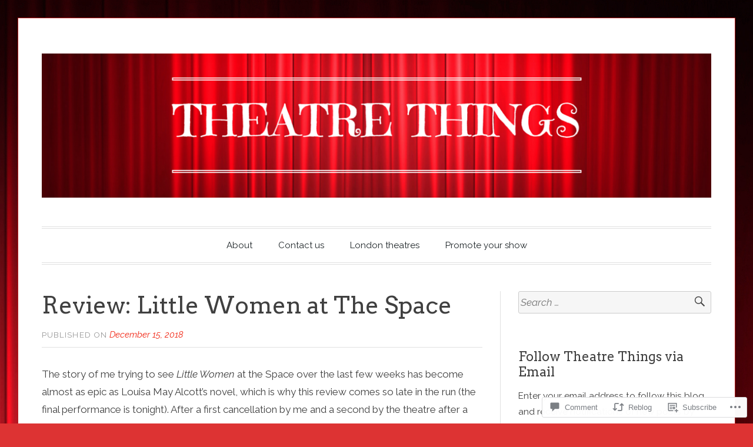

--- FILE ---
content_type: text/html; charset=utf-8
request_url: https://www.google.com/maps/d/embed?mid=1p7Ic2b7_ZWMKT-tWPXj0iqofblszJqdi&z=15&ll=51.492173,-0.024202
body_size: 15390
content:
<!DOCTYPE html><html itemscope itemtype="http://schema.org/WebSite"><head><script nonce="18E_9quHwiexV6EgXwS5pQ">window['ppConfig'] = {productName: '06194a8f37177242d55a18e38c5a91c6', deleteIsEnforced:  false , sealIsEnforced:  false , heartbeatRate:  0.5 , periodicReportingRateMillis:  60000.0 , disableAllReporting:  false };(function(){'use strict';function k(a){var b=0;return function(){return b<a.length?{done:!1,value:a[b++]}:{done:!0}}}function l(a){var b=typeof Symbol!="undefined"&&Symbol.iterator&&a[Symbol.iterator];if(b)return b.call(a);if(typeof a.length=="number")return{next:k(a)};throw Error(String(a)+" is not an iterable or ArrayLike");}var m=typeof Object.defineProperties=="function"?Object.defineProperty:function(a,b,c){if(a==Array.prototype||a==Object.prototype)return a;a[b]=c.value;return a};
function n(a){a=["object"==typeof globalThis&&globalThis,a,"object"==typeof window&&window,"object"==typeof self&&self,"object"==typeof global&&global];for(var b=0;b<a.length;++b){var c=a[b];if(c&&c.Math==Math)return c}throw Error("Cannot find global object");}var p=n(this);function q(a,b){if(b)a:{var c=p;a=a.split(".");for(var d=0;d<a.length-1;d++){var e=a[d];if(!(e in c))break a;c=c[e]}a=a[a.length-1];d=c[a];b=b(d);b!=d&&b!=null&&m(c,a,{configurable:!0,writable:!0,value:b})}}
q("Object.is",function(a){return a?a:function(b,c){return b===c?b!==0||1/b===1/c:b!==b&&c!==c}});q("Array.prototype.includes",function(a){return a?a:function(b,c){var d=this;d instanceof String&&(d=String(d));var e=d.length;c=c||0;for(c<0&&(c=Math.max(c+e,0));c<e;c++){var f=d[c];if(f===b||Object.is(f,b))return!0}return!1}});
q("String.prototype.includes",function(a){return a?a:function(b,c){if(this==null)throw new TypeError("The 'this' value for String.prototype.includes must not be null or undefined");if(b instanceof RegExp)throw new TypeError("First argument to String.prototype.includes must not be a regular expression");return this.indexOf(b,c||0)!==-1}});function r(a,b,c){a("https://csp.withgoogle.com/csp/proto/"+encodeURIComponent(b),JSON.stringify(c))}function t(){var a;if((a=window.ppConfig)==null?0:a.disableAllReporting)return function(){};var b,c,d,e;return(e=(b=window)==null?void 0:(c=b.navigator)==null?void 0:(d=c.sendBeacon)==null?void 0:d.bind(navigator))!=null?e:u}function u(a,b){var c=new XMLHttpRequest;c.open("POST",a);c.send(b)}
function v(){var a=(w=Object.prototype)==null?void 0:w.__lookupGetter__("__proto__"),b=x,c=y;return function(){var d=a.call(this),e,f,g,h;r(c,b,{type:"ACCESS_GET",origin:(f=window.location.origin)!=null?f:"unknown",report:{className:(g=d==null?void 0:(e=d.constructor)==null?void 0:e.name)!=null?g:"unknown",stackTrace:(h=Error().stack)!=null?h:"unknown"}});return d}}
function z(){var a=(A=Object.prototype)==null?void 0:A.__lookupSetter__("__proto__"),b=x,c=y;return function(d){d=a.call(this,d);var e,f,g,h;r(c,b,{type:"ACCESS_SET",origin:(f=window.location.origin)!=null?f:"unknown",report:{className:(g=d==null?void 0:(e=d.constructor)==null?void 0:e.name)!=null?g:"unknown",stackTrace:(h=Error().stack)!=null?h:"unknown"}});return d}}function B(a,b){C(a.productName,b);setInterval(function(){C(a.productName,b)},a.periodicReportingRateMillis)}
var D="constructor __defineGetter__ __defineSetter__ hasOwnProperty __lookupGetter__ __lookupSetter__ isPrototypeOf propertyIsEnumerable toString valueOf __proto__ toLocaleString x_ngfn_x".split(" "),E=D.concat,F=navigator.userAgent.match(/Firefox\/([0-9]+)\./),G=(!F||F.length<2?0:Number(F[1])<75)?["toSource"]:[],H;if(G instanceof Array)H=G;else{for(var I=l(G),J,K=[];!(J=I.next()).done;)K.push(J.value);H=K}var L=E.call(D,H),M=[];
function C(a,b){for(var c=[],d=l(Object.getOwnPropertyNames(Object.prototype)),e=d.next();!e.done;e=d.next())e=e.value,L.includes(e)||M.includes(e)||c.push(e);e=Object.prototype;d=[];for(var f=0;f<c.length;f++){var g=c[f];d[f]={name:g,descriptor:Object.getOwnPropertyDescriptor(Object.prototype,g),type:typeof e[g]}}if(d.length!==0){c=l(d);for(e=c.next();!e.done;e=c.next())M.push(e.value.name);var h;r(b,a,{type:"SEAL",origin:(h=window.location.origin)!=null?h:"unknown",report:{blockers:d}})}};var N=Math.random(),O=t(),P=window.ppConfig;P&&(P.disableAllReporting||P.deleteIsEnforced&&P.sealIsEnforced||N<P.heartbeatRate&&r(O,P.productName,{origin:window.location.origin,type:"HEARTBEAT"}));var y=t(),Q=window.ppConfig;if(Q)if(Q.deleteIsEnforced)delete Object.prototype.__proto__;else if(!Q.disableAllReporting){var x=Q.productName;try{var w,A;Object.defineProperty(Object.prototype,"__proto__",{enumerable:!1,get:v(),set:z()})}catch(a){}}
(function(){var a=t(),b=window.ppConfig;b&&(b.sealIsEnforced?Object.seal(Object.prototype):b.disableAllReporting||(document.readyState!=="loading"?B(b,a):document.addEventListener("DOMContentLoaded",function(){B(b,a)})))})();}).call(this);
</script><title itemprop="name">Theatre Things - Google My Maps</title><meta name="robots" content="noindex,nofollow"/><meta http-equiv="X-UA-Compatible" content="IE=edge,chrome=1"><meta name="viewport" content="initial-scale=1.0,minimum-scale=1.0,maximum-scale=1.0,user-scalable=0,width=device-width"/><meta name="description" itemprop="description" content="A guide to London theatres...

KEY:
Red = pub theatre
Green = one-off venue (not necessarily a theatre)"/><meta itemprop="url" content="https://www.google.com/maps/d/viewer?mid=1p7Ic2b7_ZWMKT-tWPXj0iqofblszJqdi"/><meta itemprop="image" content="https://www.google.com/maps/d/thumbnail?mid=1p7Ic2b7_ZWMKT-tWPXj0iqofblszJqdi"/><meta property="og:type" content="website"/><meta property="og:title" content="Theatre Things - Google My Maps"/><meta property="og:description" content="A guide to London theatres...

KEY:
Red = pub theatre
Green = one-off venue (not necessarily a theatre)"/><meta property="og:url" content="https://www.google.com/maps/d/viewer?mid=1p7Ic2b7_ZWMKT-tWPXj0iqofblszJqdi"/><meta property="og:image" content="https://www.google.com/maps/d/thumbnail?mid=1p7Ic2b7_ZWMKT-tWPXj0iqofblszJqdi"/><meta property="og:site_name" content="Google My Maps"/><meta name="twitter:card" content="summary_large_image"/><meta name="twitter:title" content="Theatre Things - Google My Maps"/><meta name="twitter:description" content="A guide to London theatres...

KEY:
Red = pub theatre
Green = one-off venue (not necessarily a theatre)"/><meta name="twitter:image:src" content="https://www.google.com/maps/d/thumbnail?mid=1p7Ic2b7_ZWMKT-tWPXj0iqofblszJqdi"/><link rel="stylesheet" id="gmeviewer-styles" href="https://www.gstatic.com/mapspro/_/ss/k=mapspro.gmeviewer.ZPef100W6CI.L.W.O/am=AAAE/d=0/rs=ABjfnFU-qGe8BTkBR_LzMLwzNczeEtSkkw" nonce="bGCYi6j49javF-EGKLYWhA"><link rel="stylesheet" href="https://fonts.googleapis.com/css?family=Roboto:300,400,500,700" nonce="bGCYi6j49javF-EGKLYWhA"><link rel="shortcut icon" href="//www.gstatic.com/mapspro/images/favicon-001.ico"><link rel="canonical" href="https://www.google.com/mymaps/viewer?mid=1p7Ic2b7_ZWMKT-tWPXj0iqofblszJqdi&amp;hl=en_US"></head><body jscontroller="O1VPAb" jsaction="click:cOuCgd;"><div class="c4YZDc HzV7m-b7CEbf SfQLQb-dIxMhd-bN97Pc-b3rLgd"><div class="jQhVs-haAclf"><div class="jQhVs-uMX1Ee-My5Dr-purZT-uDEFge"><div class="jQhVs-uMX1Ee-My5Dr-purZT-uDEFge-bN97Pc"><div class="jQhVs-uMX1Ee-My5Dr-purZT-uDEFge-Bz112c"></div><div class="jQhVs-uMX1Ee-My5Dr-purZT-uDEFge-fmcmS-haAclf"><div class="jQhVs-uMX1Ee-My5Dr-purZT-uDEFge-fmcmS">Open full screen to view more</div></div></div></div></div><div class="i4ewOd-haAclf"><div class="i4ewOd-UzWXSb" id="map-canvas"></div></div><div class="X3SwIb-haAclf NBDE7b-oxvKad"><div class="X3SwIb-i8xkGf"></div></div><div class="Te60Vd-ZMv3u dIxMhd-bN97Pc-b3rLgd"><div class="dIxMhd-bN97Pc-Tswv1b-Bz112c"></div><div class="dIxMhd-bN97Pc-b3rLgd-fmcmS">This map was created by a user. <a href="//support.google.com/mymaps/answer/3024454?hl=en&amp;amp;ref_topic=3188329" target="_blank">Learn how to create your own.</a></div><div class="dIxMhd-bN97Pc-b3rLgd-TvD9Pc" title="Close"></div></div><script nonce="18E_9quHwiexV6EgXwS5pQ">
  function _DumpException(e) {
    if (window.console) {
      window.console.error(e.stack);
    }
  }
  var _pageData = "[[1,null,null,null,null,null,null,null,null,null,\"at\",\"\",\"\",1768988542489,\"\",\"en_US\",false,[],\"https://www.google.com/maps/d/viewer?mid\\u003d1p7Ic2b7_ZWMKT-tWPXj0iqofblszJqdi\",\"https://www.google.com/maps/d/embed?mid\\u003d1p7Ic2b7_ZWMKT-tWPXj0iqofblszJqdi\\u0026ehbc\\u003d2E312F\",\"https://www.google.com/maps/d/edit?mid\\u003d1p7Ic2b7_ZWMKT-tWPXj0iqofblszJqdi\",\"https://www.google.com/maps/d/thumbnail?mid\\u003d1p7Ic2b7_ZWMKT-tWPXj0iqofblszJqdi\",null,null,true,\"https://www.google.com/maps/d/print?mid\\u003d1p7Ic2b7_ZWMKT-tWPXj0iqofblszJqdi\",\"https://www.google.com/maps/d/pdf?mid\\u003d1p7Ic2b7_ZWMKT-tWPXj0iqofblszJqdi\",\"https://www.google.com/maps/d/viewer?mid\\u003d1p7Ic2b7_ZWMKT-tWPXj0iqofblszJqdi\",null,false,\"/maps/d\",\"maps/sharing\",\"//www.google.com/intl/en_US/help/terms_maps.html\",true,\"https://docs.google.com/picker\",null,false,null,[[[\"//www.gstatic.com/mapspro/images/google-my-maps-logo-regular-001.png\",143,25],[\"//www.gstatic.com/mapspro/images/google-my-maps-logo-regular-2x-001.png\",286,50]],[[\"//www.gstatic.com/mapspro/images/google-my-maps-logo-small-001.png\",113,20],[\"//www.gstatic.com/mapspro/images/google-my-maps-logo-small-2x-001.png\",226,40]]],1,\"https://www.gstatic.com/mapspro/_/js/k\\u003dmapspro.gmeviewer.en_US.knJKv4m5-eY.O/am\\u003dAAAE/d\\u003d0/rs\\u003dABjfnFWJ7eYXBrZ1WlLyBY6MwF9-imcrgg/m\\u003dgmeviewer_base\",null,null,true,null,\"US\",null,null,null,null,null,null,true],[\"mf.map\",\"1p7Ic2b7_ZWMKT-tWPXj0iqofblszJqdi\",\"Theatre Things\",null,[-0.5906062623962498,51.604827768911406,0.1688236692443752,51.37395337500357],[-0.3093659999999545,51.64438699999999,0.014560599999981605,51.4037769],[[null,\"qCcvMICh_2U\",\"London theatres\",\"\",[[[\"https://mt.googleapis.com/vt/icon/name\\u003dicons/onion/SHARED-mymaps-container-bg_4x.png,icons/onion/SHARED-mymaps-container_4x.png,icons/onion/1709-theater_4x.png\\u0026highlight\\u003dff000000,0288D1\\u0026scale\\u003d2.0\"],null,1,1,[[null,[51.64438699999999,-0.14517100000000482]],\"0\",null,\"qCcvMICh_2U\",[51.64438699999999,-0.14517100000000482],[0,0],\"1EB12CFAC9268445\"],[[\"Chickenshed\"]]],[[\"https://mt.googleapis.com/vt/icon/name\\u003dicons/onion/SHARED-mymaps-container-bg_4x.png,icons/onion/SHARED-mymaps-container_4x.png,icons/onion/1709-theater_4x.png\\u0026highlight\\u003dff000000,FF5252\\u0026scale\\u003d2.0\"],null,1,1,[[null,[51.453325,-0.038391000000046915]],\"0\",null,\"qCcvMICh_2U\",[51.453325,-0.038391000000046915],[0,0],\"1EB12E0B3EDF6780\"],[[\"The Brockley Jack Studio Theatre\"]]],[[\"https://mt.googleapis.com/vt/icon/name\\u003dicons/onion/SHARED-mymaps-container-bg_4x.png,icons/onion/SHARED-mymaps-container_4x.png,icons/onion/1709-theater_4x.png\\u0026highlight\\u003dff000000,FF5252\\u0026scale\\u003d2.0\"],null,1,1,[[null,[51.5460426,-0.10199850000003607]],\"0\",null,\"qCcvMICh_2U\",[51.5460426,-0.10199850000003607],[0,0],\"1EB12E459167F9D0\"],[[\"The Hen \\u0026 Chickens Theatre Bar\"]]],[[\"https://mt.googleapis.com/vt/icon/name\\u003dicons/onion/SHARED-mymaps-container-bg_4x.png,icons/onion/SHARED-mymaps-container_4x.png,icons/onion/1709-theater_4x.png\\u0026highlight\\u003dff000000,0288D1\\u0026scale\\u003d2.0\"],null,1,1,[[null,[51.5046751,-0.09449989999995978]],\"0\",null,\"qCcvMICh_2U\",[51.5046751,-0.09449989999995978],[0,0],\"1EB12E9A81C569FA\"],[[\"The Bunker Theatre\"]]],[[\"https://mt.googleapis.com/vt/icon/name\\u003dicons/onion/SHARED-mymaps-container-bg_4x.png,icons/onion/SHARED-mymaps-container_4x.png,icons/onion/1709-theater_4x.png\\u0026highlight\\u003dff000000,0288D1\\u0026scale\\u003d2.0\"],null,1,1,[[null,[51.4816185,-0.17961409999998068]],\"0\",null,\"qCcvMICh_2U\",[51.4816185,-0.17961409999998068],[0,0],\"1EB12F13AD5E47AC\"],[[\"Chelsea Theatre\"]]],[[\"https://mt.googleapis.com/vt/icon/name\\u003dicons/onion/SHARED-mymaps-container-bg_4x.png,icons/onion/SHARED-mymaps-container_4x.png,icons/onion/1709-theater_4x.png\\u0026highlight\\u003dff000000,0288D1\\u0026scale\\u003d2.0\"],null,1,1,[[null,[51.480138,-0.09835499999996955]],\"0\",null,\"qCcvMICh_2U\",[51.480138,-0.09835499999996955],[0,0],\"1EB1308F57E51665\"],[[\"Blue Elephant Theatre\"]]],[[\"https://mt.googleapis.com/vt/icon/name\\u003dicons/onion/SHARED-mymaps-container-bg_4x.png,icons/onion/SHARED-mymaps-container_4x.png,icons/onion/1709-theater_4x.png\\u0026highlight\\u003dff000000,FF5252\\u0026scale\\u003d2.0\"],null,1,1,[[null,[51.5314646,-0.10600090000002638]],\"0\",null,\"qCcvMICh_2U\",[51.5314646,-0.10600090000002638],[0,0],\"1EB130D1C6CF6090\"],[[\"Old Red Lion Theatre Pub\"]]],[[\"https://mt.googleapis.com/vt/icon/name\\u003dicons/onion/SHARED-mymaps-container-bg_4x.png,icons/onion/SHARED-mymaps-container_4x.png,icons/onion/1709-theater_4x.png\\u0026highlight\\u003dff000000,7CB342\\u0026scale\\u003d2.0\"],null,1,1,[[null,[51.519482,-0.10120299999994131]],\"0\",null,\"qCcvMICh_2U\",[51.519482,-0.10120299999994131],[0,0],\"1EB1310A15658A9D\"],[[\"Smithfield Market\"]]],[[\"https://mt.googleapis.com/vt/icon/name\\u003dicons/onion/SHARED-mymaps-container-bg_4x.png,icons/onion/SHARED-mymaps-container_4x.png,icons/onion/1709-theater_4x.png\\u0026highlight\\u003dff000000,FF5252\\u0026scale\\u003d2.0\"],null,1,1,[[null,[51.47196390000001,-0.16569509999999357]],\"0\",null,\"qCcvMICh_2U\",[51.47196390000001,-0.16569509999999354],[0,0],\"1EB1312F0153324B\"],[[\"Theatre503\"]]],[[\"https://mt.googleapis.com/vt/icon/name\\u003dicons/onion/SHARED-mymaps-container-bg_4x.png,icons/onion/SHARED-mymaps-container_4x.png,icons/onion/1709-theater_4x.png\\u0026highlight\\u003dff000000,FF5252\\u0026scale\\u003d2.0\"],null,1,1,[[null,[51.5432514,-0.10342220000006819]],\"0\",null,\"qCcvMICh_2U\",[51.5432514,-0.10342220000006819],[0,0],\"1EB1316F3A237549\"],[[\"The Hope Theatre\"]]],[[\"https://mt.googleapis.com/vt/icon/name\\u003dicons/onion/SHARED-mymaps-container-bg_4x.png,icons/onion/SHARED-mymaps-container_4x.png,icons/onion/1709-theater_4x.png\\u0026highlight\\u003dff000000,0288D1\\u0026scale\\u003d2.0\"],null,1,1,[[null,[51.5066952,-0.1276037999999744]],\"0\",null,\"qCcvMICh_2U\",[51.5066952,-0.1276037999999744],[0,0],\"1EB131969A02C958\"],[[\"Trafalgar Studios\"]]],[[\"https://mt.googleapis.com/vt/icon/name\\u003dicons/onion/SHARED-mymaps-container-bg_4x.png,icons/onion/SHARED-mymaps-container_4x.png,icons/onion/1709-theater_4x.png\\u0026highlight\\u003dff000000,0288D1\\u0026scale\\u003d2.0\"],null,1,1,[[null,[51.5113779,-0.1301403999999593]],\"0\",null,\"qCcvMICh_2U\",[51.5113779,-0.1301403999999593],[0,0],\"1EB131D770231579\"],[[\"Leicester Square Theatre\"]]],[[\"https://mt.googleapis.com/vt/icon/name\\u003dicons/onion/SHARED-mymaps-container-bg_4x.png,icons/onion/SHARED-mymaps-container_4x.png,icons/onion/1709-theater_4x.png\\u0026highlight\\u003dff000000,0288D1\\u0026scale\\u003d2.0\"],null,1,1,[[null,[51.4636578,-0.14236040000002959]],\"0\",null,\"qCcvMICh_2U\",[51.4636578,-0.14236040000002959],[0,0],\"1EB1324EB702A1EE\"],[[\"Omnibus Theatre\"]]],[[\"https://mt.googleapis.com/vt/icon/name\\u003dicons/onion/SHARED-mymaps-container-bg_4x.png,icons/onion/SHARED-mymaps-container_4x.png,icons/onion/1709-theater_4x.png\\u0026highlight\\u003dff000000,FF5252\\u0026scale\\u003d2.0\"],null,1,1,[[null,[51.4658934,-0.1364759000000504]],\"0\",null,\"qCcvMICh_2U\",[51.4658934,-0.1364759000000504],[0,0],\"1EB13273996F19B6\"],[[\"The Bread \\u0026 Roses Theatre\"]]],[[\"https://mt.googleapis.com/vt/icon/name\\u003dicons/onion/SHARED-mymaps-container-bg_4x.png,icons/onion/SHARED-mymaps-container_4x.png,icons/onion/1709-theater_4x.png\\u0026highlight\\u003dff000000,0288D1\\u0026scale\\u003d2.0\"],null,1,1,[[null,[51.5280396,-0.08344220000003588]],\"0\",null,\"qCcvMICh_2U\",[51.5280396,-0.08344220000003588],[0,0],\"1EB132CBBE73BC47\"],[[\"The Courtyard\"]]],[[\"https://mt.googleapis.com/vt/icon/name\\u003dicons/onion/SHARED-mymaps-container-bg_4x.png,icons/onion/SHARED-mymaps-container_4x.png,icons/onion/1709-theater_4x.png\\u0026highlight\\u003dff000000,0288D1\\u0026scale\\u003d2.0\"],null,1,1,[[null,[51.50405130000001,-0.11016100000006192]],\"0\",null,\"qCcvMICh_2U\",[51.50405130000001,-0.1101610000000619],[0,0],\"1EB132F3E35A8B10\"],[[\"Waterloo East Theatre\"]]],[[\"https://mt.googleapis.com/vt/icon/name\\u003dicons/onion/SHARED-mymaps-container-bg_4x.png,icons/onion/SHARED-mymaps-container_4x.png,icons/onion/1709-theater_4x.png\\u0026highlight\\u003dff000000,0288D1\\u0026scale\\u003d2.0\"],null,1,1,[[null,[51.546915,-0.07500500000003285]],\"0\",null,\"qCcvMICh_2U\",[51.546915,-0.07500500000003285],[0,0],\"1EB1331CEFFB6EFB\"],[[\"Arcola Theatre\"]]],[[\"https://mt.googleapis.com/vt/icon/name\\u003dicons/onion/SHARED-mymaps-container-bg_4x.png,icons/onion/SHARED-mymaps-container_4x.png,icons/onion/1709-theater_4x.png\\u0026highlight\\u003dff000000,0288D1\\u0026scale\\u003d2.0\"],null,1,1,[[null,[51.5091204,-0.13487510000004477]],\"0\",null,\"qCcvMICh_2U\",[51.5091204,-0.13487510000004477],[0,0],\"1EB13354EF110208\"],[[\"Jermyn Street Theatre\"]]],[[\"https://mt.googleapis.com/vt/icon/name\\u003dicons/onion/SHARED-mymaps-container-bg_4x.png,icons/onion/SHARED-mymaps-container_4x.png,icons/onion/1709-theater_4x.png\\u0026highlight\\u003dff000000,0288D1\\u0026scale\\u003d2.0\"],null,1,1,[[null,[51.4921726,-0.024201800000014373]],\"0\",null,\"qCcvMICh_2U\",[51.4921726,-0.024201800000014373],[0,0],\"1EB1337E07B30AD0\"],[[\"The Space\"]]],[[\"https://mt.googleapis.com/vt/icon/name\\u003dicons/onion/SHARED-mymaps-container-bg_4x.png,icons/onion/SHARED-mymaps-container_4x.png,icons/onion/1526-book_4x.png\\u0026highlight\\u003dff000000,7CB342\\u0026scale\\u003d2.0\"],null,1,1,[[null,[51.5018222,-0.09247119999997722]],\"0\",null,\"qCcvMICh_2U\",[51.5018222,-0.09247119999997722],[0,0],\"1EB133C1B9A5258C\"],[[\"John Harvard Library\"]]],[[\"https://mt.googleapis.com/vt/icon/name\\u003dicons/onion/SHARED-mymaps-container-bg_4x.png,icons/onion/SHARED-mymaps-container_4x.png,icons/onion/1709-theater_4x.png\\u0026highlight\\u003dff000000,FF5252\\u0026scale\\u003d2.0\"],null,1,1,[[null,[51.48946969999999,-0.2095391999999947]],\"0\",null,\"qCcvMICh_2U\",[51.48946969999999,-0.2095391999999947],[0,0],\"1EB13556C7550010\"],[[\"Barons Court Theatre\"]]],[[\"https://mt.googleapis.com/vt/icon/name\\u003dicons/onion/SHARED-mymaps-container-bg_4x.png,icons/onion/SHARED-mymaps-container_4x.png,icons/onion/1670-religious-christian_4x.png\\u0026highlight\\u003dff000000,7CB342\\u0026scale\\u003d2.0\"],null,1,1,[[null,[51.5132637,-0.11026470000001609]],\"0\",null,\"qCcvMICh_2U\",[51.5132637,-0.11026470000001609],[0,0],\"1EB135AC6051D351\"],[[\"Temple Church\"]]],[[\"https://mt.googleapis.com/vt/icon/name\\u003dicons/onion/SHARED-mymaps-container-bg_4x.png,icons/onion/SHARED-mymaps-container_4x.png,icons/onion/1709-theater_4x.png\\u0026highlight\\u003dff000000,FF5252\\u0026scale\\u003d2.0\"],null,1,1,[[null,[51.54805899999999,-0.13900100000000748]],\"0\",null,\"qCcvMICh_2U\",[51.54805899999999,-0.13900100000000748],[0,0],\"1EB135D59CB66F23\"],[[\"The Lion And Unicorn\"]]],[[\"https://mt.googleapis.com/vt/icon/name\\u003dicons/onion/SHARED-mymaps-container-bg_4x.png,icons/onion/SHARED-mymaps-container_4x.png,icons/onion/1709-theater_4x.png\\u0026highlight\\u003dff000000,0288D1\\u0026scale\\u003d2.0\"],null,1,1,[[null,[51.5244795,-0.1695594999999912]],\"0\",null,\"qCcvMICh_2U\",[51.5244795,-0.1695594999999912],[0,0],\"1EB1360C9BB2E075\"],[[\"The Cockpit\"]]],[[\"https://mt.googleapis.com/vt/icon/name\\u003dicons/onion/SHARED-mymaps-container-bg_4x.png,icons/onion/SHARED-mymaps-container_4x.png,icons/onion/1709-theater_4x.png\\u0026highlight\\u003dff000000,FF5252\\u0026scale\\u003d2.0\"],null,1,1,[[null,[51.44271870000001,-0.14943990000006124]],\"0\",null,\"qCcvMICh_2U\",[51.44271870000001,-0.14943990000006124],[0,0],\"1EB136643DAFE7A8\"],[[\"Theatre N16\"]]],[[\"https://mt.googleapis.com/vt/icon/name\\u003dicons/onion/SHARED-mymaps-container-bg_4x.png,icons/onion/SHARED-mymaps-container_4x.png,icons/onion/1709-theater_4x.png\\u0026highlight\\u003dff000000,FF5252\\u0026scale\\u003d2.0\"],null,1,1,[[null,[51.4906604,-0.183586699999978]],\"0\",null,\"qCcvMICh_2U\",[51.4906604,-0.183586699999978],[0,0],\"1EB136A2E8C960CF\"],[[\"Drayton Arms\"]]],[[\"https://mt.googleapis.com/vt/icon/name\\u003dicons/onion/SHARED-mymaps-container-bg_4x.png,icons/onion/SHARED-mymaps-container_4x.png,icons/onion/1709-theater_4x.png\\u0026highlight\\u003dff000000,0288D1\\u0026scale\\u003d2.0\"],null,1,1,[[null,[51.51337849999999,-0.1282191000000239]],\"0\",null,\"qCcvMICh_2U\",[51.51337849999999,-0.1282191000000239],[0,0],\"1EB136C44CC8032D\"],[[\"Tristan Bates Theatre\"]]],[[\"https://mt.googleapis.com/vt/icon/name\\u003dicons/onion/SHARED-mymaps-container-bg_4x.png,icons/onion/SHARED-mymaps-container_4x.png,icons/onion/1709-theater_4x.png\\u0026highlight\\u003dff000000,FF5252\\u0026scale\\u003d2.0\"],null,1,1,[[null,[51.52104400000001,-0.1842129000000341]],\"0\",null,\"qCcvMICh_2U\",[51.521044,-0.1842129000000341],[0,0],\"1EB136FBC0705C1F\"],[[\"Canal Cafe Theatre\"]]],[[\"https://mt.googleapis.com/vt/icon/name\\u003dicons/onion/SHARED-mymaps-container-bg_4x.png,icons/onion/SHARED-mymaps-container_4x.png,icons/onion/1709-theater_4x.png\\u0026highlight\\u003dff000000,0288D1\\u0026scale\\u003d2.0\"],null,1,1,[[null,[51.4826704,-0.11385599999994155]],\"0\",null,\"qCcvMICh_2U\",[51.4826704,-0.11385599999994156],[0,0],\"1EB1376A08462A31\"],[[\"Ovalhouse Theatre\"]]],[[\"https://mt.googleapis.com/vt/icon/name\\u003dicons/onion/SHARED-mymaps-container-bg_4x.png,icons/onion/SHARED-mymaps-container_4x.png,icons/onion/1709-theater_4x.png\\u0026highlight\\u003dff000000,FF5252\\u0026scale\\u003d2.0\"],null,1,1,[[null,[51.5382949,-0.10254980000001979]],\"0\",null,\"qCcvMICh_2U\",[51.5382949,-0.10254980000001979],[0,0],\"1EB1379F51C51C9B\"],[[\"King\u0027s Head Theatre Pub\"]]],[[\"https://mt.googleapis.com/vt/icon/name\\u003dicons/onion/SHARED-mymaps-container-bg_4x.png,icons/onion/SHARED-mymaps-container_4x.png,icons/onion/1709-theater_4x.png\\u0026highlight\\u003dff000000,FF5252\\u0026scale\\u003d2.0\"],null,1,1,[[null,[51.5714019,-0.15004799999996976]],\"0\",null,\"qCcvMICh_2U\",[51.5714019,-0.15004799999996976],[0,0],\"1EB137ED1666DEEF\"],[[\"Upstairs at the Gatehouse\"]]],[[\"https://mt.googleapis.com/vt/icon/name\\u003dicons/onion/SHARED-mymaps-container-bg_4x.png,icons/onion/SHARED-mymaps-container_4x.png,icons/onion/1709-theater_4x.png\\u0026highlight\\u003dff000000,0288D1\\u0026scale\\u003d2.0\"],null,1,1,[[null,[51.462149,-0.3039492999999993]],\"0\",null,\"qCcvMICh_2U\",[51.462149,-0.3039492999999993],[0,0],\"1EB1388199445568\"],[[\"Richmond Theatre\"]]],[[\"https://mt.googleapis.com/vt/icon/name\\u003dicons/onion/SHARED-mymaps-container-bg_4x.png,icons/onion/SHARED-mymaps-container_4x.png,icons/onion/1709-theater_4x.png\\u0026highlight\\u003dff000000,7CB342\\u0026scale\\u003d2.0\"],null,1,1,[[null,[51.5051274,-0.11776290000000246]],\"0\",null,\"qCcvMICh_2U\",[51.5051274,-0.11776290000000245],[0,0],\"1EB140C9E86CAC04\"],[[\"Underbelly Festival\"]]],[[\"https://mt.googleapis.com/vt/icon/name\\u003dicons/onion/SHARED-mymaps-container-bg_4x.png,icons/onion/SHARED-mymaps-container_4x.png,icons/onion/1709-theater_4x.png\\u0026highlight\\u003dff000000,0288D1\\u0026scale\\u003d2.0\"],null,1,1,[[null,[51.51344139999999,-0.10499179999999342]],\"0\",null,\"qCcvMICh_2U\",[51.51344139999999,-0.10499179999999342],[0,0],\"1EB142B4375699E6\"],[[\"The Bridewell Theatre\"]]],[[\"https://mt.googleapis.com/vt/icon/name\\u003dicons/onion/SHARED-mymaps-container-bg_4x.png,icons/onion/SHARED-mymaps-container_4x.png,icons/onion/1552-courthouse-gavel_4x.png\\u0026highlight\\u003dff000000,7CB342\\u0026scale\\u003d2.0\"],null,1,1,[[null,[51.512384000000004,-0.1114109999999755]],\"0\",null,\"qCcvMICh_2U\",[51.512384,-0.1114109999999755],[0,0],\"1EB142DAD36D206E\"],[[\"Middle Temple Hall\"]]],[[\"https://mt.googleapis.com/vt/icon/name\\u003dicons/onion/SHARED-mymaps-container-bg_4x.png,icons/onion/SHARED-mymaps-container_4x.png,icons/onion/1709-theater_4x.png\\u0026highlight\\u003dff000000,0288D1\\u0026scale\\u003d2.0\"],null,1,1,[[null,[51.54889439999999,-0.12169059999996534]],\"0\",null,\"qCcvMICh_2U\",[51.54889439999999,-0.12169059999996534],[0,0],\"1EB144146EE45A94\"],[[\"Pleasance Theatre\"]]],[[\"https://mt.googleapis.com/vt/icon/name\\u003dicons/onion/SHARED-mymaps-container-bg_4x.png,icons/onion/SHARED-mymaps-container_4x.png,icons/onion/1709-theater_4x.png\\u0026highlight\\u003dff000000,0288D1\\u0026scale\\u003d2.0\"],null,1,1,[[null,[51.5426504,-0.023227799999972376]],\"0\",null,\"qCcvMICh_2U\",[51.5426504,-0.023227799999972376],[0,0],\"1EB148CB2FFF2149\"],[[\"The Yard Theatre\"]]],[[\"https://mt.googleapis.com/vt/icon/name\\u003dicons/onion/SHARED-mymaps-container-bg_4x.png,icons/onion/SHARED-mymaps-container_4x.png,icons/onion/1681-sailing-boat_4x.png\\u0026highlight\\u003dff000000,7CB342\\u0026scale\\u003d2.0\"],null,1,1,[[null,[51.51023499999999,-0.03602699999999004]],\"0\",null,\"qCcvMICh_2U\",[51.51023499999999,-0.03602699999999004],[0,0],\"1EB14913429F14F4\"],[[\"The Cruising Association\"]]],[[\"https://mt.googleapis.com/vt/icon/name\\u003dicons/onion/SHARED-mymaps-container-bg_4x.png,icons/onion/SHARED-mymaps-container_4x.png,icons/onion/1709-theater_4x.png\\u0026highlight\\u003dff000000,0288D1\\u0026scale\\u003d2.0\"],null,1,1,[[null,[51.5354481,-0.13465440000004492]],\"0\",null,\"qCcvMICh_2U\",[51.5354481,-0.13465440000004492],[0,0],\"1EB14965F02B44B4\"],[[\"Theatro Technis\"]]],[[\"https://mt.googleapis.com/vt/icon/name\\u003dicons/onion/SHARED-mymaps-container-bg_4x.png,icons/onion/SHARED-mymaps-container_4x.png,icons/onion/1709-theater_4x.png\\u0026highlight\\u003dff000000,0288D1\\u0026scale\\u003d2.0\"],null,1,1,[[null,[51.54356300000001,-0.1519949999999426]],\"0\",null,\"qCcvMICh_2U\",[51.54356300000001,-0.1519949999999426],[0,0],\"1EB1498986B26084\"],[[\"Roundhouse\"]]],[[\"https://mt.googleapis.com/vt/icon/name\\u003dicons/onion/SHARED-mymaps-container-bg_4x.png,icons/onion/SHARED-mymaps-container_4x.png,icons/onion/1709-theater_4x.png\\u0026highlight\\u003dff000000,0288D1\\u0026scale\\u003d2.0\"],null,1,1,[[null,[51.5011507,-0.11284590000002481]],\"0\",null,\"qCcvMICh_2U\",[51.5011507,-0.11284590000002481],[0,0],\"1EB149AE306CBD6A\"],[[\"The Vaults Theatre\"]]],[[\"https://mt.googleapis.com/vt/icon/name\\u003dicons/onion/SHARED-mymaps-container-bg_4x.png,icons/onion/SHARED-mymaps-container_4x.png,icons/onion/1709-theater_4x.png\\u0026highlight\\u003dff000000,0288D1\\u0026scale\\u003d2.0\"],null,1,1,[[null,[51.56575440000001,-0.10839480000004187]],\"0\",null,\"qCcvMICh_2U\",[51.5657544,-0.10839480000004187],[0,0],\"1EB149D7B2AA0BFC\"],[[\"Park Theatre\"]]],[[\"https://mt.googleapis.com/vt/icon/name\\u003dicons/onion/SHARED-mymaps-container-bg_4x.png,icons/onion/SHARED-mymaps-container_4x.png,icons/onion/1709-theater_4x.png\\u0026highlight\\u003dff000000,0288D1\\u0026scale\\u003d2.0\"],null,1,1,[[null,[51.5766277,-0.1454238000000032]],\"0\",null,\"qCcvMICh_2U\",[51.5766277,-0.1454238000000032],[0,0],\"1EB14A723F72153E\"],[[\"Jacksons Lane\"]]],[[\"https://mt.googleapis.com/vt/icon/name\\u003dicons/onion/SHARED-mymaps-container-bg_4x.png,icons/onion/SHARED-mymaps-container_4x.png,icons/onion/1577-food-fork-knife_4x.png\\u0026highlight\\u003dff000000,7CB342\\u0026scale\\u003d2.0\"],null,1,1,[[null,[51.4771475,-0.16746969999996963]],\"0\",null,\"qCcvMICh_2U\",[51.4771475,-0.16746969999996963],[0,0],\"1EB14AA4F4AC7B95\"],[[\"London Cooking Project\"]]],[[\"https://mt.googleapis.com/vt/icon/name\\u003dicons/onion/SHARED-mymaps-container-bg_4x.png,icons/onion/SHARED-mymaps-container_4x.png,icons/onion/1709-theater_4x.png\\u0026highlight\\u003dff000000,0288D1\\u0026scale\\u003d2.0\"],null,1,1,[[null,[51.542413,0.0010459999999739011]],\"0\",null,\"qCcvMICh_2U\",[51.542413,0.0010459999999739011],[0,0],\"1EB14AD15A3FF799\"],[[\"Theatre Royal Stratford East\"]]],[[\"https://mt.googleapis.com/vt/icon/name\\u003dicons/onion/SHARED-mymaps-container-bg_4x.png,icons/onion/SHARED-mymaps-container_4x.png,icons/onion/1670-religious-christian_4x.png\\u0026highlight\\u003dff000000,7CB342\\u0026scale\\u003d2.0\"],null,1,1,[[null,[51.5061106,-0.08958430000006956]],\"0\",null,\"qCcvMICh_2U\",[51.5061106,-0.08958430000006956],[0,0],\"1EB14BA07C872352\"],[[\"Southwark Cathedral\"]]],[[\"https://mt.googleapis.com/vt/icon/name\\u003dicons/onion/SHARED-mymaps-container-bg_4x.png,icons/onion/SHARED-mymaps-container_4x.png,icons/onion/1709-theater_4x.png\\u0026highlight\\u003dff000000,0288D1\\u0026scale\\u003d2.0\"],null,1,1,[[null,[51.5119391,-0.12755379999998695]],\"0\",null,\"qCcvMICh_2U\",[51.5119391,-0.12755379999998695],[0,0],\"1EB14BFC4D8A786A\"],[[\"Arts Theatre\"]]],[[\"https://mt.googleapis.com/vt/icon/name\\u003dicons/onion/SHARED-mymaps-container-bg_4x.png,icons/onion/SHARED-mymaps-container_4x.png,icons/onion/1709-theater_4x.png\\u0026highlight\\u003dff000000,0288D1\\u0026scale\\u003d2.0\"],null,1,1,[[null,[51.5270436,-0.079158199999938]],\"0\",null,\"qCcvMICh_2U\",[51.5270436,-0.079158199999938],[0,0],\"1EB14C2DA6EBFF21\"],[[\"Shoreditch Town Hall\"]]],[[\"https://mt.googleapis.com/vt/icon/name\\u003dicons/onion/SHARED-mymaps-container-bg_4x.png,icons/onion/SHARED-mymaps-container_4x.png,icons/onion/1709-theater_4x.png\\u0026highlight\\u003dff000000,FF5252\\u0026scale\\u003d2.0\"],null,1,1,[[null,[51.5375863,-0.08695569999997588]],\"0\",null,\"qCcvMICh_2U\",[51.5375863,-0.08695569999997588],[0,0],\"1EB14C6A20F9F388\"],[[\"Rosemary Branch\"]]],[[\"https://mt.googleapis.com/vt/icon/name\\u003dicons/onion/SHARED-mymaps-container-bg_4x.png,icons/onion/SHARED-mymaps-container_4x.png,icons/onion/1709-theater_4x.png\\u0026highlight\\u003dff000000,0288D1\\u0026scale\\u003d2.0\"],null,1,1,[[null,[51.51114710000001,-0.1282099999999673]],\"0\",null,\"qCcvMICh_2U\",[51.5111471,-0.1282099999999673],[0,0],\"1EB14D2910F19091\"],[[\"Wyndham\u0027s Theatre\"]]],[[\"https://mt.googleapis.com/vt/icon/name\\u003dicons/onion/SHARED-mymaps-container-bg_4x.png,icons/onion/SHARED-mymaps-container_4x.png,icons/onion/1709-theater_4x.png\\u0026highlight\\u003dff000000,FF5252\\u0026scale\\u003d2.0\"],null,1,1,[[null,[51.486586100000004,-0.1901310000000649]],\"0\",null,\"qCcvMICh_2U\",[51.4865861,-0.1901310000000649],[0,0],\"1EB14D546E90B374\"],[[\"Finborough Theatre\"]]],[[\"https://mt.googleapis.com/vt/icon/name\\u003dicons/onion/SHARED-mymaps-container-bg_4x.png,icons/onion/SHARED-mymaps-container_4x.png,icons/onion/1709-theater_4x.png\\u0026highlight\\u003dff000000,0288D1\\u0026scale\\u003d2.0\"],null,1,1,[[null,[51.5115961,-0.11998719999996867]],\"0\",null,\"qCcvMICh_2U\",[51.5115961,-0.11998719999996865],[0,0],\"1EB14D8AE03B056B\"],[[\"Lyceum Theatre\"]]],[[\"https://mt.googleapis.com/vt/icon/name\\u003dicons/onion/SHARED-mymaps-container-bg_4x.png,icons/onion/SHARED-mymaps-container_4x.png,icons/onion/1709-theater_4x.png\\u0026highlight\\u003dff000000,0288D1\\u0026scale\\u003d2.0\"],null,1,1,[[null,[51.5132724,-0.12066460000005465]],\"0\",null,\"qCcvMICh_2U\",[51.5132724,-0.12066460000005463],[0,0],\"1EB14D9EFB9390B8\"],[[\"Fortune Theatre\"]]],[[\"https://mt.googleapis.com/vt/icon/name\\u003dicons/onion/SHARED-mymaps-container-bg_4x.png,icons/onion/SHARED-mymaps-container_4x.png,icons/onion/1670-religious-christian_4x.png\\u0026highlight\\u003dff000000,7CB342\\u0026scale\\u003d2.0\"],null,1,1,[[null,[51.5152849,-0.12839950000000044]],\"0\",null,\"qCcvMICh_2U\",[51.5152849,-0.12839950000000044],[0,0],\"1EB14E550437058A\"],[[\"Saint Giles in the Fields Church\"]]],[[\"https://mt.googleapis.com/vt/icon/name\\u003dicons/onion/SHARED-mymaps-container-bg_4x.png,icons/onion/SHARED-mymaps-container_4x.png,icons/onion/1709-theater_4x.png\\u0026highlight\\u003dff000000,0288D1\\u0026scale\\u003d2.0\"],null,1,1,[[null,[51.5069073,-0.12347220000003745]],\"0\",null,\"qCcvMICh_2U\",[51.5069073,-0.12347220000003745],[0,0],\"1EB14EE85CFF556A\"],[[\"Playhouse Theatre\"]]],[[\"https://mt.googleapis.com/vt/icon/name\\u003dicons/onion/SHARED-mymaps-container-bg_4x.png,icons/onion/SHARED-mymaps-container_4x.png,icons/onion/1709-theater_4x.png\\u0026highlight\\u003dff000000,0288D1\\u0026scale\\u003d2.0\"],null,1,1,[[null,[51.510431,-0.12250930000004702]],\"0\",null,\"qCcvMICh_2U\",[51.510431,-0.122509300000047],[0,0],\"1EB14F01BE9CE2C3\"],[[\"Vaudeville Theatre\"]]],[[\"https://mt.googleapis.com/vt/icon/name\\u003dicons/onion/SHARED-mymaps-container-bg_4x.png,icons/onion/SHARED-mymaps-container_4x.png,icons/onion/1709-theater_4x.png\\u0026highlight\\u003dff000000,0288D1\\u0026scale\\u003d2.0\"],null,1,1,[[null,[51.511506,-0.3093659999999545]],\"0\",null,\"qCcvMICh_2U\",[51.511506,-0.3093659999999545],[0,0],\"1EB14F2F82B2C321\"],[[\"The Questors Theatre\"]]],[[\"https://mt.googleapis.com/vt/icon/name\\u003dicons/onion/SHARED-mymaps-container-bg_4x.png,icons/onion/SHARED-mymaps-container_4x.png,icons/onion/1709-theater_4x.png\\u0026highlight\\u003dff000000,0288D1\\u0026scale\\u003d2.0\"],null,1,1,[[null,[51.4699637,-0.06704949999993914]],\"0\",null,\"qCcvMICh_2U\",[51.4699637,-0.06704949999993914],[0,0],\"1EB14F7190DC7339\"],[[\"Bussey Building\"]]],[[\"https://mt.googleapis.com/vt/icon/name\\u003dicons/onion/SHARED-mymaps-container-bg_4x.png,icons/onion/SHARED-mymaps-container_4x.png,icons/onion/1709-theater_4x.png\\u0026highlight\\u003dff000000,FF5252\\u0026scale\\u003d2.0\"],null,1,1,[[null,[51.540610900000004,-0.14433919999999034]],\"0\",null,\"qCcvMICh_2U\",[51.5406109,-0.14433919999999034],[0,0],\"1EB14F9F2157D8F2\"],[[\"Etcetera Theatre\"]]],[[\"https://mt.googleapis.com/vt/icon/name\\u003dicons/onion/SHARED-mymaps-container-bg_4x.png,icons/onion/SHARED-mymaps-container_4x.png,icons/onion/1709-theater_4x.png\\u0026highlight\\u003dff000000,0288D1\\u0026scale\\u003d2.0\"],null,1,1,[[null,[51.526423,-0.13837000000000899]],\"0\",null,\"qCcvMICh_2U\",[51.526423,-0.13837000000000899],[0,0],\"1EB150540D35126A\"],[[\"Camden People\u0027s Theatre\"]]],[[\"https://mt.googleapis.com/vt/icon/name\\u003dicons/onion/SHARED-mymaps-container-bg_4x.png,icons/onion/SHARED-mymaps-container_4x.png,icons/onion/1709-theater_4x.png\\u0026highlight\\u003dff000000,0288D1\\u0026scale\\u003d2.0\"],null,1,1,[[null,[51.5131455,-0.129806799999983]],\"0\",null,\"qCcvMICh_2U\",[51.5131455,-0.129806799999983],[0,0],\"1EB1507854C43D42\"],[[\"Palace Theatre\"]]],[[\"https://mt.googleapis.com/vt/icon/name\\u003dicons/onion/SHARED-mymaps-container-bg_4x.png,icons/onion/SHARED-mymaps-container_4x.png,icons/onion/1709-theater_4x.png\\u0026highlight\\u003dff000000,0288D1\\u0026scale\\u003d2.0\"],null,1,1,[[null,[51.41920589999999,-0.20146769999996653]],\"0\",null,\"qCcvMICh_2U\",[51.41920589999999,-0.2014676999999665],[0,0],\"1EB150E5460E52ED\"],[[\"New Wimbledon Studio\"]]],[[\"https://mt.googleapis.com/vt/icon/name\\u003dicons/onion/SHARED-mymaps-container-bg_4x.png,icons/onion/SHARED-mymaps-container_4x.png,icons/onion/1709-theater_4x.png\\u0026highlight\\u003dff000000,0288D1\\u0026scale\\u003d2.0\"],null,1,1,[[null,[51.46494300000001,-0.16080030000000534]],\"0\",null,\"qCcvMICh_2U\",[51.46494300000001,-0.16080030000000534],[0,0],\"1EB15107F9513067\"],[[\"Battersea Arts Centre\"]]],[[\"https://mt.googleapis.com/vt/icon/name\\u003dicons/onion/SHARED-mymaps-container-bg_4x.png,icons/onion/SHARED-mymaps-container_4x.png,icons/onion/1709-theater_4x.png\\u0026highlight\\u003dff000000,0288D1\\u0026scale\\u003d2.0\"],null,1,1,[[null,[51.5077925,-0.12442160000000513]],\"0\",null,\"qCcvMICh_2U\",[51.5077925,-0.12442160000000513],[0,0],\"1EB151538E8E1164\"],[[\"Charing Cross Theatre\"]]],[[\"https://mt.googleapis.com/vt/icon/name\\u003dicons/onion/SHARED-mymaps-container-bg_4x.png,icons/onion/SHARED-mymaps-container_4x.png,icons/onion/1709-theater_4x.png\\u0026highlight\\u003dff000000,0288D1\\u0026scale\\u003d2.0\"],null,1,1,[[null,[51.5455293,-0.05562359999998989]],\"0\",null,\"qCcvMICh_2U\",[51.5455293,-0.05562359999998989],[0,0],\"1EB152653788F63D\"],[[\"Hackney Empire\"]]],[[\"https://mt.googleapis.com/vt/icon/name\\u003dicons/onion/SHARED-mymaps-container-bg_4x.png,icons/onion/SHARED-mymaps-container_4x.png,icons/onion/1577-food-fork-knife_4x.png\\u0026highlight\\u003dff000000,7CB342\\u0026scale\\u003d2.0\"],null,1,1,[[null,[51.51793499999999,-0.1563430999999582]],\"0\",null,\"qCcvMICh_2U\",[51.51793499999999,-0.1563430999999582],[0,0],\"1EB152AB33932419\"],[[\"Carousel London\"]]],[[\"https://mt.googleapis.com/vt/icon/name\\u003dicons/onion/SHARED-mymaps-container-bg_4x.png,icons/onion/SHARED-mymaps-container_4x.png,icons/onion/1670-religious-christian_4x.png\\u0026highlight\\u003dff000000,7CB342\\u0026scale\\u003d2.0\"],null,1,1,[[null,[51.51571269999999,-0.13302069999997457]],\"0\",null,\"qCcvMICh_2U\",[51.51571269999999,-0.13302069999997457],[0,0],\"1EB152E2A6C3B3E8\"],[[\"French Protestant Church\"]]],[[\"https://mt.googleapis.com/vt/icon/name\\u003dicons/onion/SHARED-mymaps-container-bg_4x.png,icons/onion/SHARED-mymaps-container_4x.png,icons/onion/1709-theater_4x.png\\u0026highlight\\u003dff000000,0288D1\\u0026scale\\u003d2.0\"],null,1,1,[[null,[51.4723427,-0.24657260000003592]],\"0\",null,\"qCcvMICh_2U\",[51.4723427,-0.2465726000000359],[0,0],\"1EB1533954A4DF19\"],[[\"The Old Sorting Office Art Centre\"]]],[[\"https://mt.googleapis.com/vt/icon/name\\u003dicons/onion/SHARED-mymaps-container-bg_4x.png,icons/onion/SHARED-mymaps-container_4x.png,icons/onion/1709-theater_4x.png\\u0026highlight\\u003dff000000,0288D1\\u0026scale\\u003d2.0\"],null,1,1,[[null,[51.5100618,-0.12782189999995808]],\"0\",null,\"qCcvMICh_2U\",[51.5100618,-0.12782189999995808],[0,0],\"1EB1537FEAD42725\"],[[\"Garrick Theatre\"]]],[[\"https://mt.googleapis.com/vt/icon/name\\u003dicons/onion/SHARED-mymaps-container-bg_4x.png,icons/onion/SHARED-mymaps-container_4x.png,icons/onion/1709-theater_4x.png\\u0026highlight\\u003dff000000,0288D1\\u0026scale\\u003d2.0\"],null,1,1,[[null,[51.49290999999999,-0.2265039999999772]],\"0\",null,\"qCcvMICh_2U\",[51.49290999999999,-0.22650399999997717],[0,0],\"1EB153B08B38E36B\"],[[\"Lyric Hammersmith\"]]],[[\"https://mt.googleapis.com/vt/icon/name\\u003dicons/onion/SHARED-mymaps-container-bg_4x.png,icons/onion/SHARED-mymaps-container_4x.png,icons/onion/1709-theater_4x.png\\u0026highlight\\u003dff000000,0288D1\\u0026scale\\u003d2.0\"],null,1,1,[[null,[51.4037769,0.014560599999981605]],\"0\",null,\"qCcvMICh_2U\",[51.4037769,0.014560599999981605],[0,0],\"1EB154443AB2F748\"],[[\"Churchill Theatre\"]]],[[\"https://mt.googleapis.com/vt/icon/name\\u003dicons/onion/SHARED-mymaps-container-bg_4x.png,icons/onion/SHARED-mymaps-container_4x.png,icons/onion/1709-theater_4x.png\\u0026highlight\\u003dff000000,0288D1\\u0026scale\\u003d2.0\"],null,1,1,[[null,[51.5200768,-0.093262999999979]],\"0\",null,\"qCcvMICh_2U\",[51.5200768,-0.093262999999979],[0,0],\"1EB154780DF74293\"],[[\"Barbican Centre\"]]],[[\"https://mt.googleapis.com/vt/icon/name\\u003dicons/onion/SHARED-mymaps-container-bg_4x.png,icons/onion/SHARED-mymaps-container_4x.png,icons/onion/1709-theater_4x.png\\u0026highlight\\u003dff000000,0288D1\\u0026scale\\u003d2.0\"],null,1,1,[[null,[51.50699299999999,-0.11410100000000511]],\"0\",null,\"qCcvMICh_2U\",[51.50699299999999,-0.11410100000000511],[0,0],\"1EB154A06383351C\"],[[\"National Theatre\"]]],[[\"https://mt.googleapis.com/vt/icon/name\\u003dicons/onion/SHARED-mymaps-container-bg_4x.png,icons/onion/SHARED-mymaps-container_4x.png,icons/onion/1709-theater_4x.png\\u0026highlight\\u003dff000000,0288D1\\u0026scale\\u003d2.0\"],null,1,1,[[null,[51.5394835,-0.1030674999999519]],\"0\",null,\"qCcvMICh_2U\",[51.5394835,-0.1030674999999519],[0,0],\"1EBC327C9D06A704\"],[[\"Almeida Theatre\"]]],[[\"https://mt.googleapis.com/vt/icon/name\\u003dicons/onion/SHARED-mymaps-container-bg_4x.png,icons/onion/SHARED-mymaps-container_4x.png,icons/onion/1709-theater_4x.png\\u0026highlight\\u003dff000000,0288D1\\u0026scale\\u003d2.0\"],null,1,1,[[null,[51.4925264,-0.15651389999993626]],\"0\",null,\"qCcvMICh_2U\",[51.4925264,-0.15651389999993626],[0,0],\"1EBC329C32ACC4ED\"],[[\"The Royal Court Theatre\"]]],[[\"https://mt.googleapis.com/vt/icon/name\\u003dicons/onion/SHARED-mymaps-container-bg_4x.png,icons/onion/SHARED-mymaps-container_4x.png,icons/onion/1709-theater_4x.png\\u0026highlight\\u003dff000000,0288D1\\u0026scale\\u003d2.0\"],null,1,1,[[null,[51.508076,-0.09719399999994494]],\"0\",null,\"qCcvMICh_2U\",[51.508076,-0.09719399999994494],[0,0],\"1EBC32DCF21649DD\"],[[\"Shakespeare\u0027s Globe\"]]],[[\"https://mt.googleapis.com/vt/icon/name\\u003dicons/onion/SHARED-mymaps-container-bg_4x.png,icons/onion/SHARED-mymaps-container_4x.png,icons/onion/1709-theater_4x.png\\u0026highlight\\u003dff000000,0288D1\\u0026scale\\u003d2.0\"],null,1,1,[[null,[51.50798549999999,-0.09655229999998483]],\"0\",null,\"qCcvMICh_2U\",[51.50798549999999,-0.09655229999998483],[0,0],\"1EBC32F33A0B4768\"],[[\"Sam Wanamaker Playhouse\"]]],[[\"https://mt.googleapis.com/vt/icon/name\\u003dicons/onion/SHARED-mymaps-container-bg_4x.png,icons/onion/SHARED-mymaps-container_4x.png,icons/onion/1709-theater_4x.png\\u0026highlight\\u003dff000000,0288D1\\u0026scale\\u003d2.0\"],null,1,1,[[null,[51.5071027,-0.09538040000006731]],\"0\",null,\"qCcvMICh_2U\",[51.5071027,-0.09538040000006731],[0,0],\"1EBC330FAB711865\"],[[\"Rose Playhouse\"]]],[[\"https://mt.googleapis.com/vt/icon/name\\u003dicons/onion/SHARED-mymaps-container-bg_4x.png,icons/onion/SHARED-mymaps-container_4x.png,icons/onion/1709-theater_4x.png\\u0026highlight\\u003dff000000,0288D1\\u0026scale\\u003d2.0\"],null,1,1,[[null,[51.49769699999999,-0.09839149999993424]],\"0\",null,\"qCcvMICh_2U\",[51.49769699999999,-0.09839149999993424],[0,0],\"1EBC33858C06F63F\"],[[\"Southwark Playhouse Cafe \\u0026 Bar\"]]],[[\"https://mt.googleapis.com/vt/icon/name\\u003dicons/onion/SHARED-mymaps-container-bg_4x.png,icons/onion/SHARED-mymaps-container_4x.png,icons/onion/1709-theater_4x.png\\u0026highlight\\u003dff000000,0288D1\\u0026scale\\u003d2.0\"],null,1,1,[[null,[51.5041361,-0.0773864999999887]],\"0\",null,\"qCcvMICh_2U\",[51.5041361,-0.0773864999999887],[0,0],\"1EBC33BBFDEFB34F\"],[[\"Bridge Theatre\"]]],[[\"https://mt.googleapis.com/vt/icon/name\\u003dicons/onion/SHARED-mymaps-container-bg_4x.png,icons/onion/SHARED-mymaps-container_4x.png,icons/onion/1709-theater_4x.png\\u0026highlight\\u003dff000000,0288D1\\u0026scale\\u003d2.0\"],null,1,1,[[null,[51.51779879999999,-0.22430559999997968]],\"0\",null,\"qCcvMICh_2U\",[51.51779879999999,-0.22430559999997968],[0,0],\"1EBC345BE9A034D3\"],[[\"The Playground Theatre and Cafe\"]]],[[\"https://mt.googleapis.com/vt/icon/name\\u003dicons/onion/SHARED-mymaps-container-bg_4x.png,icons/onion/SHARED-mymaps-container_4x.png,icons/onion/1709-theater_4x.png\\u0026highlight\\u003dff000000,0288D1\\u0026scale\\u003d2.0\"],null,1,1,[[null,[51.5052289,-0.22580459999994673]],\"0\",null,\"qCcvMICh_2U\",[51.5052289,-0.22580459999994673],[0,0],\"1EBC349D15D3F805\"],[[\"Bush Theatre\"]]],[[\"https://mt.googleapis.com/vt/icon/name\\u003dicons/onion/SHARED-mymaps-container-bg_4x.png,icons/onion/SHARED-mymaps-container_4x.png,icons/onion/1709-theater_4x.png\\u0026highlight\\u003dff000000,FF5252\\u0026scale\\u003d2.0\"],null,1,1,[[null,[51.4180791,-0.06048139999995783]],\"0\",null,\"qCcvMICh_2U\",[51.4180791,-0.06048139999995783],[0,0],\"1EBC37E5D83FDFD5\"],[[\"Bridge House Theatre\"]]],[[\"https://mt.googleapis.com/vt/icon/name\\u003dicons/onion/SHARED-mymaps-container-bg_4x.png,icons/onion/SHARED-mymaps-container_4x.png,icons/onion/1709-theater_4x.png\\u0026highlight\\u003dff000000,0288D1\\u0026scale\\u003d2.0\"],null,1,1,[[null,[51.4613488,-0.21985540000002857]],\"0\",null,\"qCcvMICh_2U\",[51.4613488,-0.21985540000002857],[0,0],\"1EC649E3D1ED62DD\"],[[\"Putney Arts Theatre\"]]],[[\"https://mt.googleapis.com/vt/icon/name\\u003dicons/onion/SHARED-mymaps-container-bg_4x.png,icons/onion/SHARED-mymaps-container_4x.png,icons/onion/1709-theater_4x.png\\u0026highlight\\u003dff000000,0288D1\\u0026scale\\u003d2.0\"],null,1,1,[[null,[51.5046425,-0.09436070000003838]],\"0\",null,\"qCcvMICh_2U\",[51.5046425,-0.09436070000003838],[0,0],\"1EC64B6EA2F61AA7\"],[[\"Menier Chocolate Factory\"]]],[[\"https://mt.googleapis.com/vt/icon/name\\u003dicons/onion/SHARED-mymaps-container-bg_4x.png,icons/onion/SHARED-mymaps-container_4x.png,icons/onion/1709-theater_4x.png\\u0026highlight\\u003dff000000,0288D1\\u0026scale\\u003d2.0\"],null,1,1,[[null,[51.50355649999999,-0.10180879999995796]],\"0\",null,\"qCcvMICh_2U\",[51.50355649999999,-0.10180879999995796],[0,0],\"22D54B0EBFE42D26\"],[[\"Union Theatre\"]]],[[\"https://mt.googleapis.com/vt/icon/name\\u003dicons/onion/SHARED-mymaps-container-bg_4x.png,icons/onion/SHARED-mymaps-container_4x.png,icons/onion/1709-theater_4x.png\\u0026highlight\\u003dff000000,0288D1\\u0026scale\\u003d2.0\"],null,1,1,[[null,[51.51447109999999,-0.13294510000002902]],\"0\",null,\"qCcvMICh_2U\",[51.51447109999999,-0.13294510000002902],[0,0],\"22D565E56AE9AFD8\"],[[\"Soho Theatre\"]]]],null,null,true,null,null,null,null,[[\"qCcvMICh_2U\",1,null,null,null,\"https://www.google.com/maps/d/kml?mid\\u003d1p7Ic2b7_ZWMKT-tWPXj0iqofblszJqdi\\u0026resourcekey\\u0026lid\\u003dqCcvMICh_2U\",null,null,null,null,null,2,null,[[[\"1EB12CFAC9268445\",[[[51.64438699999999,-0.14517100000000482]]],null,null,0,[[\"name\",[\"Chickenshed\"],1],null,null,[[\"Nearest station\",[\"Cockfosters (Piccadilly Line)\\nOakwood (Piccadilly Line)\"],1],[\"Twitter\",[\"@CHICKENSHED_UK\"],1],[\"Reviews\",[\"https://theblogoftheatrethings.com/tag/chickenshed/\\n\"],1]],[null,\"ChIJcTUyQ1QYdkgRqPxC2mpYsJA\",true]],null,0],[\"1EB12E0B3EDF6780\",[[[51.453325,-0.038391000000046915]]],null,null,1,[[\"name\",[\"The Brockley Jack Studio Theatre\"],1],null,null,[[\"Nearest station\",[\"Crofton Park\\nHonor Oak Park\"],1],[\"Twitter\",[\"@BrocJackTheatre\"],1],[\"Reviews\",[\"https://theblogoftheatrethings.com/tag/brockley-jack-studio-theatre/\\n\"],1]],[null,\"ChIJ0Y34tEkCdkgRxoDggtEcmzg\",true]],null,1],[\"1EB12E459167F9D0\",[[[51.5460426,-0.10199850000003607]]],null,null,1,[[\"name\",[\"The Hen \\u0026 Chickens Theatre Bar\"],1],null,null,[[\"Nearest station\",[\"Highbury \\u0026 Islington (Victoria Line, London Overground)\"],1],[\"Twitter\",[\"@TheHenChickens\"],1],[\"Reviews\",[\"https://theblogoftheatrethings.com/tag/hen-and-chickens/\\n\"],1]],[null,\"ChIJKylYzmQbdkgRRFvGMVFMWKg\",true]],null,2],[\"1EB12E9A81C569FA\",[[[51.5046751,-0.09449989999995978]]],null,null,0,[[\"name\",[\"The Bunker Theatre\"],1],null,null,[[\"Nearest station\",[\"London Bridge (Northern, Jubilee Line)\"],1],[\"Twitter\",[\"@BunkerTheatreUK\"],1],[\"Reviews\",[\"https://theblogoftheatrethings.com/tag/the-bunker-theatre/\"],1]],[null,\"ChIJKR3XBagEdkgRNRwk5bNffJI\",true]],null,3],[\"1EB12F13AD5E47AC\",[[[51.4816185,-0.17961409999998068]]],null,null,0,[[\"name\",[\"Chelsea Theatre\"],1],null,null,[[\"Nearest station\",[\"Earls Court (Piccadilly Line, District \\u0026 Circle Line)\"],1],[\"Twitter\",[\"@ChelseaTheatre\"],1],[\"Reviews\",[\"https://theblogoftheatrethings.com/tag/chelsea-theatre/\\n\"],1]],[null,\"ChIJdxo6GnsFdkgR9EV0z3TNO5Q\",true]],null,4],[\"1EB1308F57E51665\",[[[51.480138,-0.09835499999996955]]],null,null,0,[[\"name\",[\"Blue Elephant Theatre\"],1],null,null,[[\"Nearest station\",[\"Oval (Northern Line)\"],1],[\"Twitter\",[\"@BETCamberwell\"],1],[\"Reviews\",[\"https://theblogoftheatrethings.com/tag/blue-elephant-theatre/\\n\"],1]],[null,\"ChIJSx02mIMEdkgRmoY812iN17c\",true]],null,5],[\"1EB130D1C6CF6090\",[[[51.5314646,-0.10600090000002638]]],null,null,1,[[\"name\",[\"Old Red Lion Theatre Pub\"],1],null,null,[[\"Nearest station\",[\"Angel (Northern Line)\"],1],[\"Twitter\",[\"@ORLTheatre\"],1],[\"Reviews\",[\"https://theblogoftheatrethings.com/tag/old-red-lion-theatre/\\n\"],1]],[null,\"ChIJr3WWTUMbdkgRg98ItwdwrLE\",true]],null,6],[\"1EB1310A15658A9D\",[[[51.519482,-0.10120299999994131]]],null,null,2,[[\"name\",[\"Smithfield Market\"],1],null,null,[[\"Nearest station\",[\"Farringdon\\nBarbican (Metropolitan, Circle, Hammersmith \\u0026 City Line)\"],1],[\"Reviews\",[\"https://theblogoftheatrethings.com/tag/smithfield-market/\\n\"],1]],[null,\"ChIJP-efSFIbdkgRHa0DkmQD50Q\",true]],null,7],[\"1EB1312F0153324B\",[[[51.47196390000001,-0.16569509999999354]]],null,null,1,[[\"name\",[\"Theatre503\"],1],null,null,[[\"Nearest station\",[\"Clapham Junction\"],1],[\"Twitter\",[\"@Theatre503\"],1],[\"Reviews\",[\"https://theblogoftheatrethings.com/tag/theatre503/\"],1]],[null,\"ChIJQ0a_6J8FdkgRiM023I8SFFw\",true]],null,8],[\"1EB1316F3A237549\",[[[51.5432514,-0.10342220000006819]]],null,null,1,[[\"name\",[\"The Hope Theatre\"],1],null,null,[[\"Nearest station\",[\"Highbury \\u0026 Islington (Victoria Line, London Overground)\"],1],[\"Twitter\",[\"@TheHopeTheatre\"],1],[\"Reviews\",[\"https://theblogoftheatrethings.com/tag/the-hope-theatre/\\n\"],1]],[null,\"ChIJK5_Gr2UbdkgRIhdX53qF1T0\",true]],null,9],[\"1EB131969A02C958\",[[[51.5066952,-0.1276037999999744]]],null,null,0,[[\"name\",[\"Trafalgar Studios\"],1],null,null,[[\"Nearest station\",[\"Charing Cross (Northern, Bakerloo Line)\\nEmbankment (Northern, Bakerloo, District \\u0026 Circle Line)\"],1],[\"Twitter\",[\"@TrafStudios\"],1],[\"Reviews\",[\"https://theblogoftheatrethings.com/tag/trafalgar-studio-2/\\n\"],1]],[null,\"ChIJZVM5ts8EdkgRpvFZ2YsukLY\",true]],null,10],[\"1EB131D770231579\",[[[51.5113779,-0.1301403999999593]]],null,null,0,[[\"name\",[\"Leicester Square Theatre\"],1],null,null,[[\"Nearest station\",[\"Leicester Square (Piccadilly, Northern Line)\"],1],[\"Twitter\",[\"@lsqtheatre\"],1],[\"Reviews\",[\"https://theblogoftheatrethings.com/tag/leicester-square-theatre/\\n\"],1]],[null,\"ChIJq8MdGtIEdkgRFna59Q2kMh4\",true]],null,11],[\"1EB1324EB702A1EE\",[[[51.4636578,-0.14236040000002959]]],null,null,0,[[\"name\",[\"Omnibus Theatre\"],1],null,null,[[\"Nearest station\",[\"Clapham Common (Northern Line)\"],1],[\"Twitter\",[\"@Omnibus_Theatre\"],1],[\"Reviews\",[\"https://theblogoftheatrethings.com/tag/omnibus-theatre/\\n\"],1]],[null,\"ChIJp0ElQK0FdkgR8ZEfV_C9s5M\",true]],null,12],[\"1EB13273996F19B6\",[[[51.4658934,-0.1364759000000504]]],null,null,1,[[\"name\",[\"The Bread \\u0026 Roses Theatre\"],1],null,null,[[\"Nearest station\",[\"Clapham North (Northern Line)\\nClapham High Street\"],1],[\"Twitter\",[\"@BreadandRosesTC\"],1],[\"Reviews\",[\"https://theblogoftheatrethings.com/tag/bread-and-roses-theatre/\\n\"],1]],[null,\"ChIJAQDkuFMEdkgRpmfwQwzijkU\",true]],null,13],[\"1EB132CBBE73BC47\",[[[51.5280396,-0.08344220000003588]]],null,null,0,[[\"name\",[\"The Courtyard\"],1],null,null,[[\"Nearest station\",[\"Old Street (Northern Line)\"],1],[\"Twitter\",[\"@CourtyardHoxton\"],1],[\"Reviews\",[\"https://theblogoftheatrethings.com/tag/courtyard-theatre/\\n\"],1]],[null,\"ChIJfeOXKqUcdkgRKSb_nXH0G7o\",true]],null,14],[\"1EB132F3E35A8B10\",[[[51.50405130000001,-0.1101610000000619]]],null,null,0,[[\"name\",[\"Waterloo East Theatre\"],1],null,null,[[\"Nearest station\",[\"Waterloo (Northern, Jubilee, Bakerloo, Waterloo \\u0026 City Line)\\nWaterloo East\"],1],[\"Twitter\",[\"@WaterlooEast\"],1],[\"Reviews\",[\"https://theblogoftheatrethings.com/tag/waterloo-east-theatre/\\n\"],1]],[null,\"ChIJ-22LDLoEdkgRtthY7vxl-zU\",true]],null,15],[\"1EB1331CEFFB6EFB\",[[[51.546915,-0.07500500000003285]]],null,null,0,[[\"name\",[\"Arcola Theatre\"],1],null,null,[[\"Nearest station\",[\"Dalston Junction (London Overground)\"],1],[\"Twitter\",[\"@arcolatheatre\"],1],[\"Reviews\",[\"https://theblogoftheatrethings.com/tag/arcola-theatre/\\n\"],1]],[null,\"ChIJsRjLhoscdkgRpQIB6s_w-0w\",true]],null,16],[\"1EB13354EF110208\",[[[51.5091204,-0.13487510000004477]]],null,null,0,[[\"name\",[\"Jermyn Street Theatre\"],1],null,null,[[\"Nearest station\",[\"Piccadilly Circus (Piccadilly, Bakerloo Line)\"],1],[\"Twitter\",[\"@JSTheatre\"],1],[\"Reviews\",[\"https://theblogoftheatrethings.com/tag/jermyn-street-theatre/\\n\"],1]],[null,\"ChIJKUd4UdEEdkgRnhF7RZCoBaY\",true]],null,17],[\"1EB1337E07B30AD0\",[[[51.4921726,-0.024201800000014373]]],null,null,0,[[\"name\",[\"The Space\"],1],null,null,[[\"Nearest station\",[\"Mudchute (DLR)\"],1],[\"Twitter\",[\"@SpaceArtsCentre\"],1],[\"Reviews\",[\"https://theblogoftheatrethings.com/tag/the-space/\\n\"],1]],[null,\"ChIJW0Y2xeoCdkgRpj6jHV81gSE\",true]],null,18],[\"1EB133C1B9A5258C\",[[[51.5018222,-0.09247119999997722]]],null,null,3,[[\"name\",[\"John Harvard Library\"],1],null,null,[[\"Nearest station\",[\"Borough (Northern Line)\"],1],[\"Reviews\",[\"https://theblogoftheatrethings.com/2017/10/11/review-reunion-and-dark-pony-at-the-john-harvard-library/\\n\"],1]],[null,\"ChIJ-VTsX1gDdkgRYbJjd7jwrmM\",true]],null,19],[\"1EB13556C7550010\",[[[51.48946969999999,-0.2095391999999947]]],null,null,1,[[\"name\",[\"Barons Court Theatre\"],1],null,null,[[\"Nearest station\",[\"Barons Court (Piccadilly, District Line)\"],1],[\"Twitter\",[\"@CurtainsUpW14\"],1],[\"Reviews\",[\"https://theblogoftheatrethings.com/tag/barons-court-theatre/\\n\"],1]],[null,\"ChIJ57y0-pUPdkgRIdzS8OCDMmU\",true]],null,20],[\"1EB135AC6051D351\",[[[51.5132637,-0.11026470000001609]]],null,null,4,[[\"name\",[\"Temple Church\"],1],null,null,[[\"Nearest station\",[\"Temple (District \\u0026 Circle Line)\"],1],[\"Twitter\",[\"@TempleChurchLDN\"],1],[\"Reviews\",[\"https://theblogoftheatrethings.com/tag/temple-church/\\n\"],1]],[null,\"ChIJRfyrbbMEdkgR79OO2x9D8is\",true]],null,21],[\"1EB135D59CB66F23\",[[[51.54805899999999,-0.13900100000000748]]],null,null,1,[[\"name\",[\"The Lion And Unicorn\"],1],null,null,[[\"Nearest station\",[\"Kentish Town (Northern Line)\"],1],[\"Twitter\",[\"@thelionunicorn\"],1],[\"Reviews\",[\"https://theblogoftheatrethings.com/tag/lion-and-unicorn/\"],1]],[null,\"ChIJw4ck5gIbdkgRmokLYvcDorI\",true]],null,22],[\"1EB1360C9BB2E075\",[[[51.5244795,-0.1695594999999912]]],null,null,0,[[\"name\",[\"The Cockpit\"],1],null,null,[[\"Nearest station\",[\"Marylebone (Bakerloo Line)\\nEdgware Road (Bakerloo Line)\"],1],[\"Twitter\",[\"@cockpittheatre\"],1],[\"Reviews\",[\"https://theblogoftheatrethings.com/tag/cockpit-theatre/\\n\"],1]],[null,\"ChIJWxMkQrcadkgREUB_ogUbYY4\",true]],null,23],[\"1EB136643DAFE7A8\",[[[51.44271870000001,-0.14943990000006124]]],null,null,1,[[\"name\",[\"Theatre N16\"],1],null,null,[[\"Nearest station\",[\"Tottenham Hale\"],1],[\"Twitter\",[\"@TheatreN16\"],1],[\"Reviews\",[\"https://theblogoftheatrethings.com/tag/theatre-n16/\\n\"],1]],[null,\"ChIJOdFPtc8FdkgRmkchyduly7w\",true]],null,24],[\"1EB136A2E8C960CF\",[[[51.4906604,-0.183586699999978]]],null,null,1,[[\"name\",[\"Drayton Arms\"],1],null,null,[[\"Nearest station\",[\"Gloucester Road (District \\u0026 Circle, Piccadilly Line)\"],1],[\"Twitter\",[\"@draytonarmsSW5\"],1],[\"Reviews\",[\"https://theblogoftheatrethings.com/tag/drayton-arms-theatre/\\n\"],1]],[null,\"ChIJH6NAGGEFdkgRWYU76KKVK0o\",true]],null,25],[\"1EB136C44CC8032D\",[[[51.51337849999999,-0.1282191000000239]]],null,null,0,[[\"name\",[\"Tristan Bates Theatre\"],1],null,null,[[\"Nearest station\",[\"Leicester Square (Northern, Piccadilly Line)\\nCovent Garden (Piccadilly Line)\"],1],[\"Twitter\",[\"@TristanBates\"],1],[\"Reviews\",[\"https://theblogoftheatrethings.com/tag/tristan-bates-theatre/\\n\"],1]],[null,\"ChIJi1xyac0EdkgRYEHuw-V1J0M\",true]],null,26],[\"1EB136FBC0705C1F\",[[[51.521044,-0.1842129000000341]]],null,null,1,[[\"name\",[\"Canal Cafe Theatre\"],1],null,null,[[\"Nearest station\",[\"Warwick Avenue (Bakerloo Line)\"],1],[\"Twitter\",[\"@CanalCafe\"],1],[\"Reviews\",[\"https://theblogoftheatrethings.com/tag/canal-cafe-theatre/\\n\"],1]],[null,\"ChIJPXkOfKkadkgRu1wAQQ6Zurg\",true]],null,27],[\"1EB1376A08462A31\",[[[51.4826704,-0.11385599999994156]]],null,null,0,[[\"name\",[\"Ovalhouse Theatre\"],1],null,null,[[\"Nearest station\",[\"Oval (Northern Line)\"],1],[\"Twitter\",[\"@Ovalhouse\"],1],[\"Reviews\",[\"https://theblogoftheatrethings.com/tag/ovalhouse/\\n\"],1]],[null,\"ChIJhUwKb40EdkgRDl5Z6TmGv6c\",true]],null,28],[\"1EB1379F51C51C9B\",[[[51.5382949,-0.10254980000001979]]],null,null,1,[[\"name\",[\"King\u0027s Head Theatre Pub\"],1],null,null,[[\"Nearest station\",[\"Angel (Northern Line)\\nHighbury \\u0026 Islington (Victoria Line, London Overground)\"],1],[\"Twitter\",[\"@KingsHeadThtr\"],1],[\"Reviews\",[\"https://theblogoftheatrethings.com/tag/kings-head-theatre/\\n\"],1]],[null,\"ChIJ-S8EqGcbdkgRBzv1xEAzpmY\",true]],null,29],[\"1EB137ED1666DEEF\",[[[51.5714019,-0.15004799999996976]]],null,null,1,[[\"name\",[\"Upstairs at the Gatehouse\"],1],null,null,[[\"Nearest station\",[\"Highgate (Northern Line)\"],1],[\"Twitter\",[\"@GatehouseLondon\"],1],[\"Reviews\",[\"https://theblogoftheatrethings.com/tag/upstairs-at-the-gatehouse/\\n\"],1]],[null,\"ChIJF2lcJk8adkgRcGCA0FmeuRM\",true]],null,30],[\"1EB1388199445568\",[[[51.462149,-0.3039492999999993]]],null,null,0,[[\"name\",[\"Richmond Theatre\"],1],null,null,[[\"Nearest station\",[\"Richmond (District Line)\"],1],[\"Twitter\",[\"@RichmondTheatre\"],1],[\"Reviews\",[\"https://theblogoftheatrethings.com/tag/richmond-theatre/\\n\"],1]],[null,\"ChIJQzxDjDcMdkgR145n_AYn_cY\",true]],null,31],[\"1EB140C9E86CAC04\",[[[51.5051274,-0.11776290000000245]]],null,null,2,[[\"name\",[\"Underbelly Festival\"],1],null,null,[[\"Nearest station\",[\"Waterloo (Northern, Bakerloo, Jubilee, Waterloo \\u0026 City Line)\"],1],[\"Twitter\",[\"@UnderbellyFest\"],1],[\"Reviews\",[\"https://theblogoftheatrethings.com/tag/underbelly-festival/\\n\"],1]],[null,\"ChIJSUaoHMgEdkgRHe8cM9a0ozk\",true]],null,32],[\"1EB142B4375699E6\",[[[51.51344139999999,-0.10499179999999342]]],null,null,0,[[\"name\",[\"The Bridewell Theatre\"],1],null,null,[[\"Nearest station\",[\"Blackfriars (District \\u0026 Circle Line)\"],1],[\"Twitter\",[\"@BridewellCentre\"],1],[\"Reviews\",[\"https://theblogoftheatrethings.com/tag/bridewell-theatre/\\n\"],1]],[null,\"ChIJn9SGZq0EdkgR4Zn2PpE5eyU\",true]],null,33],[\"1EB142DAD36D206E\",[[[51.512384,-0.1114109999999755]]],null,null,5,[[\"name\",[\"Middle Temple Hall\"],1],null,null,[[\"Nearest station\",[\"Temple (District \\u0026 Circle Line)\"],1],[\"Twitter\",[\"@middletemple\"],1],[\"Reviews\",[\"https://theblogoftheatrethings.com/tag/middle-temple-hall/\\n\"],1]],[null,\"ChIJe8GbeLMEdkgRJ6B9B8t8iCw\",true]],null,34],[\"1EB144146EE45A94\",[[[51.54889439999999,-0.12169059999996534]]],null,null,0,[[\"name\",[\"Pleasance Theatre\"],1],null,null,[[\"Nearest station\",[\"Caledonian Road (Piccadilly Line)\"],1],[\"Twitter\",[\"@ThePleasance\"],1],[\"Reviews\",[\"https://theblogoftheatrethings.com/tag/pleasance/\\n\"],1]],[null,\"ChIJ7QZHtA0bdkgRT1i6v41T7aU\",true]],null,35],[\"1EB148CB2FFF2149\",[[[51.5426504,-0.023227799999972376]]],null,null,0,[[\"name\",[\"The Yard Theatre\"],1],null,null,[[\"Nearest station\",[\"Hackney Wick\"],1],[\"Twitter\",[\"@YardTheatre\"],1],[\"Reviews\",[\"https://theblogoftheatrethings.com/tag/the-yard-theatre/\\n\"],1]],[null,\"ChIJOeBnymwddkgRTYHo_L8gBeM\",true]],null,36],[\"1EB14913429F14F4\",[[[51.51023499999999,-0.03602699999999004]]],null,null,6,[[\"name\",[\"The Cruising Association\"],1],null,null,[[\"Nearest station\",[\"Limehouse (DLR)\"],1],[\"Reviews\",[\"https://theblogoftheatrethings.com/tag/cruising-association/\\n\"],1]],[null,\"ChIJG2kP4c0CdkgRgQohscuh2dU\",true]],null,37],[\"1EB14965F02B44B4\",[[[51.5354481,-0.13465440000004492]]],null,null,0,[[\"name\",[\"Theatro Technis\"],1],null,null,[[\"Nearest station\",[\"Mornington Crescent (Northern Line)\"],1],[\"Twitter\",[\"@TTechnis\"],1],[\"Reviews\",[\"https://theblogoftheatrethings.com/tag/theatro-technis/\\n\"],1]],[null,\"ChIJFTf4BCIbdkgRRQ2PbdiLuE0\",true]],null,38],[\"1EB1498986B26084\",[[[51.54356300000001,-0.1519949999999426]]],null,null,0,[[\"name\",[\"Roundhouse\"],1],null,null,[[\"Nearest station\",[\"Chalk Farm (Northern Line)\"],1],[\"Twitter\",[\"@RoundhouseLDN\"],1],[\"Reviews\",[\"https://theblogoftheatrethings.com/tag/roundhouse/\"],1]],[null,\"ChIJPcr-g-UadkgRHjOPc3ITZdo\",true]],null,39],[\"1EB149AE306CBD6A\",[[[51.5011507,-0.11284590000002481]]],null,null,0,[[\"name\",[\"The Vaults Theatre\"],1],null,null,[[\"Nearest station\",[\"Waterloo (Northern, Bakerloo, Jubilee, Waterloo \\u0026 City Line)\"],1],[\"Twitter\",[\"@thevaultsuk\"],1],[\"Reviews\",[\"https://theblogoftheatrethings.com/tag/the-vaults/\\n\"],1]],[null,\"ChIJX5l7HLkEdkgRK8YXY5u59wE\",true]],null,40],[\"1EB149D7B2AA0BFC\",[[[51.5657544,-0.10839480000004187]]],null,null,0,[[\"name\",[\"Park Theatre\"],1],null,null,[[\"Nearest station\",[\"Finsbury Park (Victoria, Piccadilly Line)\"],1],[\"Twitter\",[\"@ParkTheatre\"],1],[\"Reviews\",[\"https://theblogoftheatrethings.com/tag/park-theatre/\\n\"],1]],[null,\"ChIJqaky95obdkgRrAYqOEJqzFY\",true]],null,41],[\"1EB14A723F72153E\",[[[51.5766277,-0.1454238000000032]]],null,null,0,[[\"name\",[\"Jacksons Lane\"],1],null,null,[[\"Nearest station\",[\"Highgate (Northern Line)\"],1],[\"Twitter\",[\"@jacksons_lane\"],1],[\"Reviews\",[\"https://theblogoftheatrethings.com/tag/jacksons-lane/\\n\"],1]],[null,\"ChIJnQaKQUoadkgRpcIpgzu2xY4\",true]],null,42],[\"1EB14AA4F4AC7B95\",[[[51.4771475,-0.16746969999996963]]],null,null,7,[[\"name\",[\"London Cooking Project\"],1],null,null,[[\"Nearest station\",[\"Clapham Junction\"],1],[\"Twitter\",[\"@LDNCooking\"],1],[\"Reviews\",[\"https://theblogoftheatrethings.com/tag/london-cooking-project/\\n\"],1]],[null,\"ChIJAQ44YnQFdkgR068H5Y3VHPc\",true]],null,43],[\"1EB14AD15A3FF799\",[[[51.542413,0.0010459999999739011]]],null,null,0,[[\"name\",[\"Theatre Royal Stratford East\"],1],null,null,[[\"Nearest station\",[\"Stratford (Jubilee, DLR)\"],1],[\"Twitter\",[\"@stratfordeast\"],1],[\"Reviews\",[\"https://theblogoftheatrethings.com/tag/stratford-east/\\n\"],1]],[null,\"ChIJn5cw3Imn2EcRTgXTa5OQdfE\",true]],null,44],[\"1EB14BA07C872352\",[[[51.5061106,-0.08958430000006956]]],null,null,4,[[\"name\",[\"Southwark Cathedral\"],1],null,null,[[\"Nearest station\",[\"London Bridge (Northern, Jubilee Line)\"],1],[\"Twitter\",[\"@Southwarkcathed\"],1],[\"Reviews\",[\"https://theblogoftheatrethings.com/tag/southwark-cathedral/\\n\"],1]],[null,\"ChIJwUfWFVcDdkgRi-74wnmHmlc\",true]],null,45],[\"1EB14BFC4D8A786A\",[[[51.5119391,-0.12755379999998695]]],null,null,0,[[\"name\",[\"Arts Theatre\"],1],null,null,[[\"Nearest station\",[\"Leicester Square (Piccadilly, Northern Line)\"],1],[\"Twitter\",[\"@ArtsTheatreLDN\"],1],[\"Reviews\",[\"https://theblogoftheatrethings.com/tag/arts-theatre/\\n\"],1]],[null,\"ChIJl2FFos0EdkgRMqBfZmhbARs\",true]],null,46],[\"1EB14C2DA6EBFF21\",[[[51.5270436,-0.079158199999938]]],null,null,0,[[\"name\",[\"Shoreditch Town Hall\"],1],null,null,[[\"Nearest station\",[\"Old Street (Northern Line)\"],1],[\"Twitter\",[\"@ShoreditchTH\"],1],[\"Reviews\",[\"https://theblogoftheatrethings.com/tag/shoreditch-town-hall/\\n\"],1]],[null,\"ChIJ67BdXrocdkgRlhGS2wpoHVg\",true]],null,47],[\"1EB14C6A20F9F388\",[[[51.5375863,-0.08695569999997588]]],null,null,1,[[\"name\",[\"Rosemary Branch\"],1],null,null,[[\"Nearest station\",[\"Highbury \\u0026 Islington (Victoria Line, London Overground)\"],1],[\"Twitter\",[\"@rosemarybranch\"],1],[\"Reviews\",[\"https://theblogoftheatrethings.com/tag/rosemary-branch/\\n\"],1]],[null,\"ChIJwQ6g7vcCdkgRTceIE35SzvU\",true]],null,48],[\"1EB14D2910F19091\",[[[51.5111471,-0.1282099999999673]]],null,null,0,[[\"name\",[\"Wyndham\u0027s Theatre\"],1],null,null,[[\"Nearest station\",[\"Leicester Square (Northern, Piccadilly Line)\"],1],[\"Reviews\",[\"https://theblogoftheatrethings.com/tag/wyndhams-theatre/\"],1]],[null,\"ChIJD2ylec0EdkgR3J0EaLlYvDk\",true]],null,49],[\"1EB14D546E90B374\",[[[51.4865861,-0.1901310000000649]]],null,null,1,[[\"name\",[\"Finborough Theatre\"],1],null,null,[[\"Nearest station\",[\"Earls Court (Piccadilly, District \\u0026 Circle Line)\"],1],[\"Twitter\",[\"@finborough\"],1],[\"Reviews\",[\"https://theblogoftheatrethings.com/tag/finborough-theatre/\\n\"],1]],[null,\"ChIJfaxNtIkPdkgReKYnq_oOOaA\",true]],null,50],[\"1EB14D8AE03B056B\",[[[51.5115961,-0.11998719999996865]]],null,null,0,[[\"name\",[\"Lyceum Theatre\"],1],null,null,[[\"Nearest station\",[\"Temple (District \\u0026 Circle Line)\\nCovent Garden (Piccadilly Line)\"],1],[\"Twitter\",[\"@lyceumtheatre1\"],1],[\"Reviews\",[\"https://theblogoftheatrethings.com/tag/lyceum-theatre/\\n\"],1]],[null,\"ChIJcXx0Uoms2EcR8Be43HHdy2U\",true]],null,51],[\"1EB14D9EFB9390B8\",[[[51.5132724,-0.12066460000005463]]],null,null,0,[[\"name\",[\"Fortune Theatre\"],1],null,null,[[\"Nearest station\",[\"Covent Garden (Piccadilly Line)\"],1],[\"Twitter\",[\"@FortuneTheatre1\"],1],[\"Reviews\",[\"https://theblogoftheatrethings.com/tag/fortune-theatre/\"],1]],[null,\"ChIJsQRsHMsEdkgRe3PnQS1c1uY\",true]],null,52],[\"1EB14E550437058A\",[[[51.5152849,-0.12839950000000044]]],null,null,4,[[\"name\",[\"Saint Giles in the Fields Church\"],1],null,null,[[\"Nearest station\",[\"Tottenham Court Road (Central, Northern Line)\"],1],[\"Reviews\",[\"https://theblogoftheatrethings.com/tag/st-giles-in-the-fields-church/\"],1]],[null,\"ChIJnwI_rjIbdkgRlJrxxbv0N8k\",true]],null,53],[\"1EB14EE85CFF556A\",[[[51.5069073,-0.12347220000003745]]],null,null,0,[[\"name\",[\"Playhouse Theatre\"],1],null,null,[[\"Nearest station\",[\"Embankment (District \\u0026 Circle, Northern, Bakerloo Line)\"],1],[\"Twitter\",[\"@ThePlayhouseLDN\"],1],[\"Reviews\",[\"https://theblogoftheatrethings.com/tag/playhouse-theatre/\\n\"],1]],[null,\"ChIJfRE1K88EdkgRYaBCEn9lsNI\",true]],null,54],[\"1EB14F01BE9CE2C3\",[[[51.510431,-0.122509300000047]]],null,null,0,[[\"name\",[\"Vaudeville Theatre\"],1],null,null,[[\"Nearest station\",[\"Charing Cross (Northern, Bakerloo Line)\"],1],[\"Reviews\",[\"https://theblogoftheatrethings.com/tag/vaudeville-theatre/\\n\"],1]],[null,\"ChIJczPJ8csEdkgRedKpYe0M6Wc\",true]],null,55],[\"1EB14F2F82B2C321\",[[[51.511506,-0.3093659999999545]]],null,null,0,[[\"name\",[\"The Questors Theatre\"],1],null,null,[[\"Nearest station\",[\"Ealing Broadway (District Line)\"],1],[\"Twitter\",[\"@questorstheatre\"],1],[\"Reviews\",[\"https://theblogoftheatrethings.com/tag/questors-theatre/\\n\"],1]],[null,\"ChIJ453ZpYsNdkgRNMauFYNhGQk\",true]],null,56],[\"1EB14F7190DC7339\",[[[51.4699637,-0.06704949999993914]]],null,null,0,[[\"name\",[\"Bussey Building\"],1],null,null,[[\"Nearest station\",[\"Peckham Rye\"],1],[\"Reviews\",[\"https://theblogoftheatrethings.com/tag/bussey-building/\\n\"],1]],[null,\"ChIJtx6vBqEDdkgRGJyrJCCtiio\",true]],null,57],[\"1EB14F9F2157D8F2\",[[[51.5406109,-0.14433919999999034]]],null,null,1,[[\"name\",[\"Etcetera Theatre\"],1],null,null,[[\"Nearest station\",[\"Camden Town (Northern Line)\"],1],[\"Reviews\",[\"https://theblogoftheatrethings.com/tag/etcetera-theatre/\\n\"],1]],[null,\"ChIJ0Z8seOEadkgRhMf9fysll7I\",true]],null,58],[\"1EB150540D35126A\",[[[51.526423,-0.13837000000000899]]],null,null,0,[[\"name\",[\"Camden People\u0027s Theatre\"],1],null,null,[[\"Nearest station\",[\"Euston Square (Circle, Hammersmith \\u0026 City, Metropolitan Line)\\nWarren Street (Victoria, Northern Line)\"],1],[\"Twitter\",[\"@CamdenPT\"],1],[\"Reviews\",[\"https://theblogoftheatrethings.com/tag/camden-peoples-theatre/\\n\"],1]],[null,\"ChIJ5S5KyScbdkgR6_7vQHsMwjY\",true]],null,59],[\"1EB1507854C43D42\",[[[51.5131455,-0.129806799999983]]],null,null,0,[[\"name\",[\"Palace Theatre\"],1],null,null,[[\"Nearest station\",[\"Leicester Square (Northern, Piccadilly Line)\"],1],[\"Reviews\",[\"https://theblogoftheatrethings.com/tag/palace-theatre/\\n\"],1]],[null,\"ChIJYxVJmtIEdkgRSFNK6hLhPvQ\",true]],null,60],[\"1EB150E5460E52ED\",[[[51.41920589999999,-0.2014676999999665]]],null,null,0,[[\"name\",[\"New Wimbledon Studio\"],1],null,null,[[\"Nearest station\",[\"Wimbledon (District Line)\"],1],[\"Twitter\",[\"@NewWimbStudio\"],1],[\"Reviews\",[\"https://theblogoftheatrethings.com/tag/new-wimbledon-studio/\\n\"],1]],[null,\"ChIJSbawjroIdkgRA_zwDbaDNHI\",true]],null,61],[\"1EB15107F9513067\",[[[51.46494300000001,-0.16080030000000534]]],null,null,0,[[\"name\",[\"Battersea Arts Centre\"],1],null,null,[[\"Nearest station\",[\"Clapham Junction\"],1],[\"Twitter\",[\"@battersea_arts\"],1],[\"Reviews\",[\"https://theblogoftheatrethings.com/tag/battersea-arts-centre/\\n\"],1]],[null,\"ChIJPzZkBqMFdkgRUSjanwPITYw\",true]],null,62],[\"1EB151538E8E1164\",[[[51.5077925,-0.12442160000000513]]],null,null,0,[[\"name\",[\"Charing Cross Theatre\"],1],null,null,[[\"Nearest station\",[\"Embankment (Northern, Bakerloo, Circle \\u0026 District Line)\\nCharing Cross (Northern, Bakerloo Line)\"],1],[\"Twitter\",[\"@CharingCrossThr\"],1],[\"Reviews\",[\"https://theblogoftheatrethings.com/tag/charing-cross-theatre/\\n\"],1]],[null,\"ChIJ8aEpxc4EdkgR7_DObwfktsM\",true]],null,63],[\"1EB152653788F63D\",[[[51.5455293,-0.05562359999998989]]],null,null,0,[[\"name\",[\"Hackney Empire\"],1],null,null,[[\"Nearest station\",[\"Hackney Central\"],1],[\"Twitter\",[\"@HackneyEmpire\"],1],[\"Reviews\",[\"https://theblogoftheatrethings.com/tag/hackney-empire/\\n\"],1]],[null,\"ChIJSyU30eQcdkgRjA0iSmbKqR4\",true]],null,64],[\"1EB152AB33932419\",[[[51.51793499999999,-0.1563430999999582]]],null,null,7,[[\"name\",[\"Carousel London\"],1],null,null,[[\"Nearest station\",[\"Baker Street (Bakerloo, Circle, Hammersmith \\u0026 City, Jubilee, Metropolitan Line)\"],1],[\"Twitter\",[\"@Carousel_LDN\"],1],[\"Reviews\",[\"https://theblogoftheatrethings.com/tag/carousel/\\n\"],1]],[null,\"ChIJh8ekUMwadkgRUQXexKE7KAc\",true]],null,65],[\"1EB152E2A6C3B3E8\",[[[51.51571269999999,-0.13302069999997457]]],null,null,4,[[\"name\",[\"French Protestant Church\"],1],null,null,[[\"Nearest station\",[\"Tottenham Court Road (Northern, Central Line)\"],1],[\"Reviews\",[\"https://theblogoftheatrethings.com/tag/french-protestant-church/\\n\"],1]],[null,\"ChIJFXg4xCwbdkgRkCRePQNDQuw\",true]],null,66],[\"1EB1533954A4DF19\",[[[51.4723427,-0.2465726000000359]]],null,null,0,[[\"name\",[\"The Old Sorting Office Art Centre\"],1],null,null,[[\"Nearest station\",[\"Barnes Bridge\"],1],[\"Twitter\",[\"@OSOArtsBarnes\"],1],[\"Reviews\",[\"https://theblogoftheatrethings.com/tag/oso-arts-centre/\\n\"],1]],[null,\"ChIJw6sU-fcOdkgRz5afAaO9WYY\",true]],null,67],[\"1EB1537FEAD42725\",[[[51.5100618,-0.12782189999995808]]],null,null,0,[[\"name\",[\"Garrick Theatre\"],1],null,null,[[\"Nearest station\",[\"Leicester Square (Northern, Piccadilly Line)\\nCharing Cross (Northern, Bakerloo Line)\"],1],[\"Reviews\",[\"https://theblogoftheatrethings.com/tag/garrick-theatre/\\n\"],1]],[null,\"ChIJN77A4M0EdkgRD3ewQ-zgDyA\",true]],null,68],[\"1EB153B08B38E36B\",[[[51.49290999999999,-0.22650399999997717]]],null,null,0,[[\"name\",[\"Lyric Hammersmith\"],1],null,null,[[\"Nearest station\",[\"Hammersmith (District, Hammersmith \\u0026 City Line)\"],1],[\"Twitter\",[\"@LyricHammer\"],1],[\"Reviews\",[\"https://theblogoftheatrethings.com/tag/lyric-hammersmith/\\n\"],1]],[null,\"ChIJV5PlRm0OdkgRuQ-xXZHVTSk\",true]],null,69],[\"1EB154443AB2F748\",[[[51.4037769,0.014560599999981605]]],null,null,0,[[\"name\",[\"Churchill Theatre\"],1],null,null,[[\"Nearest station\",[\"Bromley South\"],1],[\"Twitter\",[\"@The_Churchill\"],1],[\"Reviews\",[\"https://theblogoftheatrethings.com/tag/churchill-theatre/\\n\"],1]],[null,\"ChIJ0aXVYm6q2EcRXUB9YBG20GY\",true]],null,70],[\"1EB154780DF74293\",[[[51.5200768,-0.093262999999979]]],null,null,0,[[\"name\",[\"Barbican Centre\"],1],null,null,[[\"Nearest station\",[\"Barbican (Metropolitan, Circle, Hammersmith \\u0026 City Line)\\nMoorgate (Northern, Circle, Metropolitan, Hammersmith \\u0026 City Line)\"],1],[\"Twitter\",[\"@BarbicanCentre\"],1],[\"Reviews\",[\"https://theblogoftheatrethings.com/tag/barbican/\\n\"],1]],[null,\"ChIJdbJk-1YbdkgRQB_SdWbiVsc\",true]],null,71],[\"1EB154A06383351C\",[[[51.50699299999999,-0.11410100000000511]]],null,null,0,[[\"name\",[\"National Theatre\"],1],null,null,[[\"Nearest station\",[\"Waterloo (Jubilee, Northern, Bakerloo, Hammersmith \\u0026 City Line)\"],1],[\"Twitter\",[\"@NationalTheatre\"],1],[\"Reviews\",[\"https://theblogoftheatrethings.com/tag/national-theatre/\\n\"],1]],[null,\"ChIJdYvbqaMEdkgRDdOt_IfsYRc\",true]],null,72],[\"1EBC327C9D06A704\",[[[51.5394835,-0.1030674999999519]]],null,null,0,[[\"name\",[\"Almeida Theatre\"],1],null,null,[[\"Nearest station\",[\"Highbury \\u0026 Islington (Victoria Line, London Overground)\\nAngel (Northern Line)\"],1],[\"Twitter\",[\"@AlmeidaTheatre\"],1]],[null,\"ChIJp4zP92YbdkgRoRaISJ8d9oU\",true]],null,73],[\"1EBC329C32ACC4ED\",[[[51.4925264,-0.15651389999993626]]],null,null,0,[[\"name\",[\"The Royal Court Theatre\"],1],null,null,[[\"Nearest station\",[\"Sloane Square (District \\u0026 Circle Line)\"],1],[\"Twitter\",[\"@royalcourt\"],1]],[null,\"ChIJj_VuOBYFdkgRIzJb4QfnWas\",true]],null,74],[\"1EBC32DCF21649DD\",[[[51.508076,-0.09719399999994494]]],null,null,0,[[\"name\",[\"Shakespeare\u0027s Globe\"],1],null,null,[[\"Nearest station\",[\"London Bridge (Northern, Jubilee Line)\"],1],[\"Twitter\",[\"@The_Globe\"],1]],[null,\"ChIJIRauBakEdkgRjoeyuI53AOc\",true]],null,75],[\"1EBC32F33A0B4768\",[[[51.50798549999999,-0.09655229999998483]]],null,null,0,[[\"name\",[\"Sam Wanamaker Playhouse\"],1],null,null,[[\"Nearest station\",[\"London Bridge (Northern, Jubilee Line)\"],1]],[null,\"ChIJazFEqKkEdkgRhOcJVVgtR5M\",true]],null,76],[\"1EBC330FAB711865\",[[[51.5071027,-0.09538040000006731]]],null,null,0,[[\"name\",[\"Rose Playhouse\"],1],null,null,[[\"Nearest station\",[\"London Bridge (Northern, Jubilee Line)\"],1],[\"Twitter\",[\"@RosePlayhouse\"],1]],[null,\"ChIJocvByqkEdkgRfe837JnQEU8\",true]],null,77],[\"1EBC33858C06F63F\",[[[51.49769699999999,-0.09839149999993424]]],null,null,0,[[\"name\",[\"Southwark Playhouse Cafe \\u0026 Bar\"],1],null,null,[[\"Nearest station\",[\"Elephant \\u0026 Castle (Northern, Bakerloo Line)\"],1],[\"Twitter\",[\"@swkplay\"],1]],[null,\"ChIJl1sZa6EEdkgR9KbOnHpvsqA\",true]],null,78],[\"1EBC33BBFDEFB34F\",[[[51.5041361,-0.0773864999999887]]],null,null,0,[[\"name\",[\"Bridge Theatre\"],1],null,null,[[\"Nearest station\",[\"London Bridge (Northern, Jubilee Line)\"],1],[\"Twitter\",[\"@_bridgetheatre\"],1]],[null,\"ChIJR5te7UUDdkgR-ejJumKFMac\",true]],null,79],[\"1EBC345BE9A034D3\",[[[51.51779879999999,-0.22430559999997968]]],null,null,0,[[\"name\",[\"The Playground Theatre and Cafe\"],1],null,null,[[\"Nearest station\",[\"Latimer Road (Circle, Hammersmith \\u0026 City Line)\"],1],[\"Twitter\",[\"@PlaygroundW10\"],1]],[null,\"ChIJj_44jygQdkgR32M1Zqk_mzg\",true]],null,80],[\"1EBC349D15D3F805\",[[[51.5052289,-0.22580459999994673]]],null,null,0,[[\"name\",[\"Bush Theatre\"],1],null,null,[[\"Nearest station\",[\"Shepherds Bush Market (Circle, Hammersmith \\u0026 City Line)\"],1],[\"Twitter\",[\"@bushtheatre\"],1]],[null,\"ChIJxb_U788PdkgRVpZPM9lAJ9Q\",true]],null,81],[\"1EBC37E5D83FDFD5\",[[[51.4180791,-0.06048139999995783]]],null,null,1,[[\"name\",[\"Bridge House Theatre\"],1],null,null,[[\"Nearest station\",[\"Penge West\"],1],[\"Twitter\",[\"@bhtse20\"],1]],[null,\"ChIJ5bFisW8BdkgRb6ySZ6yK2o8\",true]],null,82],[\"1EC649E3D1ED62DD\",[[[51.4613488,-0.21985540000002857]]],null,null,0,[[\"name\",[\"Putney Arts Theatre\"],1],null,null,[[\"Nearest station\",[\"Putney\"],1],[\"Twitter\",[\"@PutneyTheatre\"],1]],[null,\"ChIJ-0gZTRAPdkgRKt5kFJnK3h4\",true]],null,83],[\"1EC64B6EA2F61AA7\",[[[51.5046425,-0.09436070000003838]]],null,null,0,[[\"name\",[\"Menier Chocolate Factory\"],1],null,null,[[\"Nearest station\",[\"London Bridge (Northern, Jubilee Line)\"],1]],[null,\"ChIJ3TUCCagEdkgRsUc9IZZheiU\",true]],null,84],[\"22D54B0EBFE42D26\",[[[51.50355649999999,-0.10180879999995796]]],null,null,0,[[\"name\",[\"Union Theatre\"],1],null,null,[[\"Nearest station\",[\"Southwark (Jubilee Line)\"],1],[\"Twitter\",[\"@TheUnionTheatre\"],1],[\"Reviews\",[\"https://theblogoftheatrethings.com/tag/union-theatre/\"],1]],[null,\"ChIJZ5gzjqUEdkgR8En0L17IhiU\",true]],null,85],[\"22D565E56AE9AFD8\",[[[51.51447109999999,-0.13294510000002902]]],null,null,0,[[\"name\",[\"Soho Theatre\"],1],null,null,[[\"Nearest station\",[\"Tottenham Court Toad (Northern and Central Lines)\"],1],[\"Twitter\",[\"@sohotheatre\"],1],[\"Reviews\",[\"https://theblogoftheatrethings.com/tag/soho-theatre/\"],1]],[null,\"ChIJ11q2MdMEdkgRhB1nygNxciw\",true]],null,86]],[[[\"https://mt.googleapis.com/vt/icon/name\\u003dicons/onion/SHARED-mymaps-container-bg_4x.png,icons/onion/SHARED-mymaps-container_4x.png,icons/onion/1709-theater_4x.png\\u0026highlight\\u003dff000000,0288D1\\u0026scale\\u003d2.0\"],[[\"000000\",1],1200],[[\"000000\",0.30196078431372547],[\"000000\",1],1200]],[[\"https://mt.googleapis.com/vt/icon/name\\u003dicons/onion/SHARED-mymaps-container-bg_4x.png,icons/onion/SHARED-mymaps-container_4x.png,icons/onion/1709-theater_4x.png\\u0026highlight\\u003dff000000,FF5252\\u0026scale\\u003d2.0\"],[[\"FF5252\",1],1200],[[\"FF5252\",0.30196078431372547],[\"FF5252\",1],1200]],[[\"https://mt.googleapis.com/vt/icon/name\\u003dicons/onion/SHARED-mymaps-container-bg_4x.png,icons/onion/SHARED-mymaps-container_4x.png,icons/onion/1709-theater_4x.png\\u0026highlight\\u003dff000000,7CB342\\u0026scale\\u003d2.0\"],[[\"7CB342\",1],1200],[[\"7CB342\",0.30196078431372547],[\"7CB342\",1],1200]],[[\"https://mt.googleapis.com/vt/icon/name\\u003dicons/onion/SHARED-mymaps-container-bg_4x.png,icons/onion/SHARED-mymaps-container_4x.png,icons/onion/1526-book_4x.png\\u0026highlight\\u003dff000000,7CB342\\u0026scale\\u003d2.0\"],[[\"7CB342\",1],1200],[[\"7CB342\",0.30196078431372547],[\"7CB342\",1],1200]],[[\"https://mt.googleapis.com/vt/icon/name\\u003dicons/onion/SHARED-mymaps-container-bg_4x.png,icons/onion/SHARED-mymaps-container_4x.png,icons/onion/1670-religious-christian_4x.png\\u0026highlight\\u003dff000000,7CB342\\u0026scale\\u003d2.0\"],[[\"7CB342\",1],1200],[[\"7CB342\",0.30196078431372547],[\"7CB342\",1],1200]],[[\"https://mt.googleapis.com/vt/icon/name\\u003dicons/onion/SHARED-mymaps-container-bg_4x.png,icons/onion/SHARED-mymaps-container_4x.png,icons/onion/1552-courthouse-gavel_4x.png\\u0026highlight\\u003dff000000,7CB342\\u0026scale\\u003d2.0\"],[[\"7CB342\",1],1200],[[\"7CB342\",0.30196078431372547],[\"7CB342\",1],1200]],[[\"https://mt.googleapis.com/vt/icon/name\\u003dicons/onion/SHARED-mymaps-container-bg_4x.png,icons/onion/SHARED-mymaps-container_4x.png,icons/onion/1681-sailing-boat_4x.png\\u0026highlight\\u003dff000000,7CB342\\u0026scale\\u003d2.0\"],[[\"7CB342\",1],1200],[[\"7CB342\",0.30196078431372547],[\"7CB342\",1],1200]],[[\"https://mt.googleapis.com/vt/icon/name\\u003dicons/onion/SHARED-mymaps-container-bg_4x.png,icons/onion/SHARED-mymaps-container_4x.png,icons/onion/1577-food-fork-knife_4x.png\\u0026highlight\\u003dff000000,7CB342\\u0026scale\\u003d2.0\"],[[\"7CB342\",1],1200],[[\"7CB342\",0.30196078431372547],[\"7CB342\",1],1200]]]]]],null,null,null,null,null,1]],[2],null,null,\"mapspro_in_drive\",\"1p7Ic2b7_ZWMKT-tWPXj0iqofblszJqdi\",\"https://drive.google.com/abuse?id\\u003d1p7Ic2b7_ZWMKT-tWPXj0iqofblszJqdi\",true,false,false,\"A guide to London theatres...\\n\\nKEY:\\nRed \\u003d pub theatre\\nGreen \\u003d one-off venue (not necessarily a theatre)\",2,false,\"https://www.google.com/maps/d/kml?mid\\u003d1p7Ic2b7_ZWMKT-tWPXj0iqofblszJqdi\\u0026resourcekey\",126664,true,false,\"A guide to London theatres...\\n\\nKEY:\\nRed \\u003d pub theatre\\nGreen \\u003d one-off venue (not necessarily a theatre)\",true,\"\",true,null,[null,null,[1532268404,771941000],[1532268404,861000000]],false,\"https://support.google.com/legal/troubleshooter/1114905#ts\\u003d9723198%2C1115689\"]]";</script><script type="text/javascript" src="//maps.googleapis.com/maps/api/js?v=3.61&client=google-maps-pro&language=en_US&region=US&libraries=places,visualization,geometry,search" nonce="18E_9quHwiexV6EgXwS5pQ"></script><script id="base-js" src="https://www.gstatic.com/mapspro/_/js/k=mapspro.gmeviewer.en_US.knJKv4m5-eY.O/am=AAAE/d=0/rs=ABjfnFWJ7eYXBrZ1WlLyBY6MwF9-imcrgg/m=gmeviewer_base" nonce="18E_9quHwiexV6EgXwS5pQ"></script><script nonce="18E_9quHwiexV6EgXwS5pQ">_startApp();</script></div></body></html>

--- FILE ---
content_type: text/css;charset=utf-8
request_url: https://s0.wp.com/?custom-css=1&csblog=6oWht&cscache=6&csrev=16
body_size: -63
content:
.google-maps{position:relative;padding-bottom:75%;overflow:hidden}.google-maps iframe{position:absolute;top:0;left:0;width:100% !important;height:100% !important}